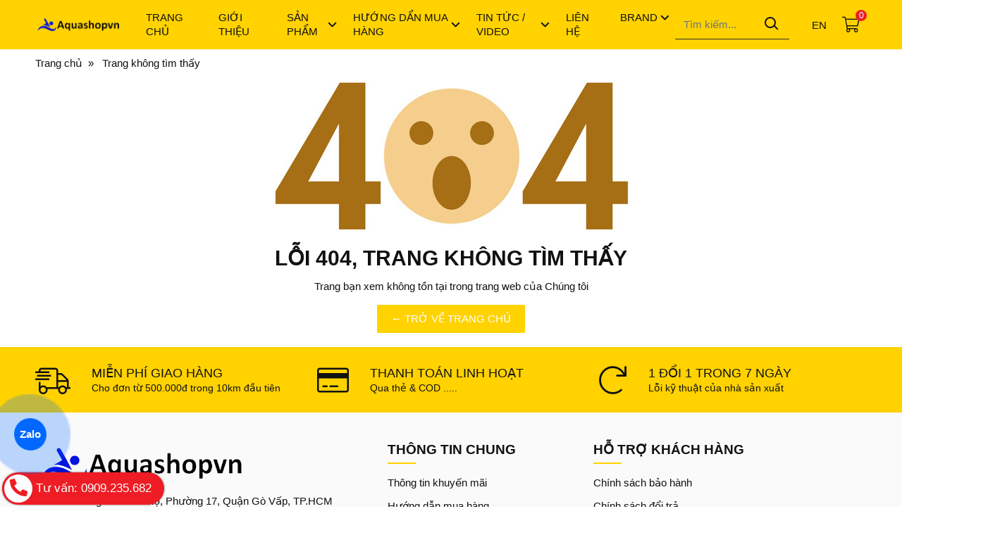

--- FILE ---
content_type: text/html; charset=utf-8
request_url: https://aquashopvn.com/page-not-found.html
body_size: 5242
content:
<!DOCTYPE html PUBLIC "-//W3C//DTD XHTML 1.0 Transitional//EN" "http://www.w3.org/TR/xhtml1/DTD/xhtml1-transitional.dtd"><html lang="vi" xmlns="http://www.w3.org/1999/xhtml"><head lang="vi" xml:lang="vi" xmlns:fb="http://ogp.me/ns/fb#">
    <meta charset="utf-8" />
    <meta http-equiv="content-type" content="text/html; charset=UTF-8" />
    <meta name="content-language" content="vi" />
    <meta http-equiv="X-UA-Compatible" content="IE=edge" />
    <link rel="shortcut icon" href="https://drive.gianhangvn.com/file/favicon-2209216j12977.png" />
    <meta name="robots" content="index, follow" />
    <meta name="robots" content="noodp, noydir" />
    <meta name="googlebot" content="index, follow" />
    <meta name="msnbot" content="index, follow" />
    <meta name="revisit-after" content="1 days" />
    <meta name="copyright" content="Copyright 2025" />
    <meta name="google-site-verification" content="FFhHssthr708Zs9GDPZVjpyuR1K_Zqwqc-t3L3z4C1Y" />
        <title>404 Trang Không Tìm Thấy</title>
        <meta name="description" content="Không tìm thấy trang yêu cầu trong website của Chúng tôi" />
        <meta property="og:type" content="website" />
        <meta property="og:title" content="404 Trang Không Tìm Thấy" />
        <meta property="og:description" content="Không tìm thấy trang yêu cầu trong website của Chúng tôi" />
    <meta property="og:url" content="https://aquashopvn.com/page-not-found.html" />
    <meta property="og:image" content="https://drive.gianhangvn.com/image/page-not-found-banner.jpg" />
    <meta property="og:image:type" content="image/jpg" />
    <meta property="og:image:width" content="1200" />
    <meta property="og:image:height" content="630" />
    <meta property="og:image:alt" content="404 trang không tìm thấy" />
    <link rel="canonical" href="https://aquashopvn.com/page-not-found.html" />
    <meta name="viewport" content="width=device-width, initial-scale=1" />
    <link rel="stylesheet" href="https://cloud.gianhangvn.com/css/library.min.css?v19">
    <link rel="stylesheet" href="https://cloud.gianhangvn.com/css/common.min.css?v19">
    <link rel="stylesheet" href="https://cloud.gianhangvn.com/templates/0009/skin02/css/style.css?v1">

</head>
<body>
    
    <section class="header">
        <div class="header-nav">
        <div class="container">
            <nav class="navbar navbar-expand-lg">
                <a class="navbar-toggler" data-toggle="collapse" data-target="#navbarSupportedContent" aria-controls="navbarSupportedContent" aria-expanded="false" aria-label="Toggle navigation"><i class="icon-bars"></i></a>
                <a class="navbar-brand logo" title="Aquashopvn" href="https://aquashopvn.com"><img alt="Aquashopvn" class="lazyload" data-src="https://drive.gianhangvn.com/image/logo-aquashopvn-1901257j12977.jpg" /></a>
                <div class="collapse navbar-collapse" id="navbarSupportedContent">
                    <ul class="navbar-nav">
                                <li class="nav-item dropdown">
                                        <a class="nav-link" href="/" title="TRANG CHỦ">
                                            <span>TRANG CHỦ</span>
                                        </a>
                                    </li><li class="nav-item dropdown">
                                        <a class="nav-link" href="/gioi-thieu-210190n.html" title="GIỚI THIỆU">
                                            <span>GIỚI THIỆU</span>
                                        </a>
                                    </li><li class="nav-item dropdown">
                                        <a class="nav-link" href="/san-pham.html" title="SẢN PHẨM">
                                            <span>SẢN PHẨM</span>
                                                <i class="caret"></i>
                                        </a>
                                    <ul class="dropdown-menu">
                                        <li class="dropdown-item">
                                                <a class="nav-link" href="/mon-boi-loi-210195s.html" title="MÔN BƠI LỘI">MÔN BƠI LỘI<i class="caret"></i></a>
                                    <ul class="dropdown-menu">
                                        <li class="dropdown-item">
                                                <a class="nav-link" href="/kinh-boi-210295s.html" title="KÍNH BƠI">KÍNH BƠI<i class="caret"></i></a>
                                    <ul class="dropdown-menu">
                                        <li class="dropdown-item">
                                                <a class="nav-link" href="/kinh-boi-thi-dau-351619s.html" title="KÍNH BƠI THI ĐẤU">KÍNH BƠI THI ĐẤU</a>
                                            </li><li class="dropdown-item">
                                                <a class="nav-link" href="/kinh-boi-tap-luyen-351620s.html" title="KÍNH BƠI TẬP LUYỆN">KÍNH BƠI TẬP LUYỆN</a>
                                            </li><li class="dropdown-item">
                                                <a class="nav-link" href="/kinh-boi-tre-em-351621s.html" title="KÍNH BƠI TRẺ EM">KÍNH BƠI TRẺ EM</a>
                                            </li>
                                    </ul>
                                            </li><li class="dropdown-item">
                                                <a class="nav-link" href="/non-boi-mu-boi-210529s.html" title="NÓN BƠI / MỦ BƠI">NÓN BƠI / MỦ BƠI</a>
                                            </li><li class="dropdown-item">
                                                <a class="nav-link" href="/chan-vit-boi-210530s.html" title="CHÂN VỊT BƠI">CHÂN VỊT BƠI<i class="caret"></i></a>
                                    <ul class="dropdown-menu">
                                        <li class="dropdown-item">
                                                <a class="nav-link" href="/chan-vit-tap-luyen-351616s.html" title="CHÂN VỊT TẬP LUYỆN">CHÂN VỊT TẬP LUYỆN</a>
                                            </li><li class="dropdown-item">
                                                <a class="nav-link" href="/chan-vit-monofin-351617s.html" title="CHÂN VỊT MONOFIN">CHÂN VỊT MONOFIN</a>
                                            </li>
                                    </ul>
                                            </li><li class="dropdown-item">
                                                <a class="nav-link" href="/ong-tho-boi-210531s.html" title="ỐNG THỞ BƠI">ỐNG THỞ BƠI</a>
                                            </li><li class="dropdown-item">
                                                <a class="nav-link" href="/quan-ao-boi-351622s.html" title="QUẦN ÁO BƠI">QUẦN ÁO BƠI<i class="caret"></i></a>
                                    <ul class="dropdown-menu">
                                        <li class="dropdown-item">
                                                <a class="nav-link" href="/quan-ao-boi-tre-em-353843s.html" title="QUẦN ÁO BƠI TRẺ EM">QUẦN ÁO BƠI TRẺ EM<i class="caret"></i></a>
                                    <ul class="dropdown-menu">
                                        <li class="dropdown-item">
                                                <a class="nav-link" href="/be-trai-417054s.html" title="BÉ TRAI">BÉ TRAI</a>
                                            </li><li class="dropdown-item">
                                                <a class="nav-link" href="/be-gai-417055s.html" title="BÉ GÁI">BÉ GÁI</a>
                                            </li>
                                    </ul>
                                            </li><li class="dropdown-item">
                                                <a class="nav-link" href="/quan-ao-boi-tap-luyen-417050s.html" title="QUẦN ÁO BƠI TẬP LUYỆN">QUẦN ÁO BƠI TẬP LUYỆN<i class="caret"></i></a>
                                    <ul class="dropdown-menu">
                                        <li class="dropdown-item">
                                                <a class="nav-link" href="/nam-351623s.html" title="NAM">NAM</a>
                                            </li><li class="dropdown-item">
                                                <a class="nav-link" href="/nu-351624s.html" title="NỮ">NỮ</a>
                                            </li>
                                    </ul>
                                            </li><li class="dropdown-item">
                                                <a class="nav-link" href="/quan-ao-boi-thi-dau-417051s.html" title="QUẦN ÁO BƠI THI ĐẤU">QUẦN ÁO BƠI THI ĐẤU<i class="caret"></i></a>
                                    <ul class="dropdown-menu">
                                        <li class="dropdown-item">
                                                <a class="nav-link" href="/nam-417052s.html" title="NAM">NAM</a>
                                            </li><li class="dropdown-item">
                                                <a class="nav-link" href="/nu-417053s.html" title="NỮ">NỮ</a>
                                            </li>
                                    </ul>
                                            </li>
                                    </ul>
                                            </li><li class="dropdown-item">
                                                <a class="nav-link" href="/ban-quat-tay-quat-boi-210535s.html" title="BÀN QUẠT / TAY QUẠT BƠI">BÀN QUẠT / TAY QUẠT BƠI</a>
                                            </li><li class="dropdown-item">
                                                <a class="nav-link" href="/phao-van-boi-210536s.html" title="PHAO / VÁN BƠI">PHAO / VÁN BƠI</a>
                                            </li><li class="dropdown-item">
                                                <a class="nav-link" href="/day-keo-khang-luc-211008s.html" title="DÂY KÉO KHÁNG LỰC">DÂY KÉO KHÁNG LỰC</a>
                                            </li><li class="dropdown-item">
                                                <a class="nav-link" href="/thiet-bi-dien-tu-tap-luyen-211009s.html" title="THIẾT BỊ ĐIỆN TỬ TẬP LUYỆN">THIẾT BỊ ĐIỆN TỬ TẬP LUYỆN</a>
                                            </li><li class="dropdown-item">
                                                <a class="nav-link" href="/phu-kien-boi-211010s.html" title="PHỤ KIỆN BƠI">PHỤ KIỆN BƠI<i class="caret"></i></a>
                                    <ul class="dropdown-menu">
                                        <li class="dropdown-item">
                                                <a class="nav-link" href="/tui-balo-380501s.html" title="TÚI & BALO">TÚI & BALO</a>
                                            </li><li class="dropdown-item">
                                                <a class="nav-link" href="/coi-387266s.html" title="CÒI">CÒI</a>
                                            </li><li class="dropdown-item">
                                                <a class="nav-link" href="/nhet-tai-nut-bit-tai-387267s.html" title="NHÉT TAI / NÚT BỊT TAI">NHÉT TAI / NÚT BỊT TAI</a>
                                            </li><li class="dropdown-item">
                                                <a class="nav-link" href="/kep-mui-387268s.html" title="KẸP MŨI">KẸP MŨI</a>
                                            </li><li class="dropdown-item">
                                                <a class="nav-link" href="/phu-kien-thay-the-392579s.html" title="PHỤ KIỆN THAY THẾ">PHỤ KIỆN THAY THẾ</a>
                                            </li><li class="dropdown-item">
                                                <a class="nav-link" href="/phu-kien-khac-410681s.html" title="PHỤ KIỆN KHÁC">PHỤ KIỆN KHÁC</a>
                                            </li><li class="dropdown-item">
                                                <a class="nav-link" href="/ta-boi-412321s.html" title="TẢ BƠI">TẢ BƠI</a>
                                            </li>
                                    </ul>
                                            </li><li class="dropdown-item">
                                                <a class="nav-link" href="/dung-cu-xoay-hong-484874s.html" title="DỤNG CỤ XOAY HÔNG">DỤNG CỤ XOAY HÔNG</a>
                                            </li><li class="dropdown-item">
                                                <a class="nav-link" href="/cham-soc-da-513501s.html" title="CHĂM SÓC DA">CHĂM SÓC DA</a>
                                            </li>
                                    </ul>
                                            </li><li class="dropdown-item">
                                                <a class="nav-link" href="/mon-bong-nuoc-210538s.html" title="MÔN BÓNG NƯỚC">MÔN BÓNG NƯỚC</a>
                                            </li><li class="dropdown-item">
                                                <a class="nav-link" href="/mon-lan-bien-321033s.html" title="MÔN LẶN BIỂN">MÔN LẶN BIỂN<i class="caret"></i></a>
                                    <ul class="dropdown-menu">
                                        <li class="dropdown-item">
                                                <a class="nav-link" href="/kinh-lan-321035s.html" title="KÍNH LẶN">KÍNH LẶN</a>
                                            </li><li class="dropdown-item">
                                                <a class="nav-link" href="/chan-vit-lan-346848s.html" title="CHÂN VỊT LẶN">CHÂN VỊT LẶN</a>
                                            </li><li class="dropdown-item">
                                                <a class="nav-link" href="/quan-ao-lan-346849s.html" title="QUẦN ÁO LẶN">QUẦN ÁO LẶN</a>
                                            </li><li class="dropdown-item">
                                                <a class="nav-link" href="/ong-tho-346850s.html" title="ỐNG THỞ">ỐNG THỞ</a>
                                            </li><li class="dropdown-item">
                                                <a class="nav-link" href="/phu-kien-346851s.html" title="PHỤ KIỆN">PHỤ KIỆN</a>
                                            </li>
                                    </ul>
                                            </li><li class="dropdown-item">
                                                <a class="nav-link" href="/thiet-bi-ho-boi-397060s.html" title="THIẾT BỊ HỒ BƠI">THIẾT BỊ HỒ BƠI</a>
                                            </li>
                                    </ul>
                                    </li><li class="nav-item dropdown">
                                        <a class="nav-link" href="/huong-dan-mua-hang-210192n.html" title="HƯỚNG DẨN MUA HÀNG">
                                            <span>HƯỚNG DẨN MUA HÀNG</span>
                                                <i class="caret"></i>
                                        </a>
                                    <ul class="dropdown-menu">
                                        <li class="dropdown-item">
                                                <a class="nav-link" href="/chinh-sach-doi-tra-526864n.html" title="CHÍNH SÁCH ĐỔI TRẢ">CHÍNH SÁCH ĐỔI TRẢ</a>
                                            </li>
                                    </ul>
                                    </li><li class="nav-item dropdown">
                                        <a class="nav-link" href="/tin-tuc-video-210193t.html" title="TIN TỨC / VIDEO">
                                            <span>TIN TỨC / VIDEO</span>
                                                <i class="caret"></i>
                                        </a>
                                    <ul class="dropdown-menu">
                                        <li class="dropdown-item">
                                                <a class="nav-link" href="/tin-tuc-424866t.html" title="TIN TỨC">TIN TỨC</a>
                                            </li><li class="dropdown-item">
                                                <a class="nav-link" href="https://www.youtube.com/@aquashopvn9306/playlists" title="VIDEO">VIDEO</a>
                                            </li>
                                    </ul>
                                    </li><li class="nav-item dropdown">
                                        <a class="nav-link" href="/lien-he.html" title="LIÊN HỆ">
                                            <span>LIÊN HỆ</span>
                                        </a>
                                    </li><li class="nav-item dropdown">
                                        <a class="nav-link" href="/brand-428964s.html" title="BRAND">
                                            <span>BRAND</span>
                                                <i class="caret"></i>
                                        </a>
                                    <ul class="dropdown-menu">
                                        <li class="dropdown-item">
                                                <a class="nav-link" href="/finis-424867s.html" title="FINIS">FINIS</a>
                                            </li><li class="dropdown-item">
                                                <a class="nav-link" href="/view-424918s.html" title="VIEW">VIEW</a>
                                            </li><li class="dropdown-item">
                                                <a class="nav-link" href="/madwave-428965s.html" title="MADWAVE">MADWAVE</a>
                                            </li><li class="dropdown-item">
                                                <a class="nav-link" href="/ist-428968s.html" title="IST">IST</a>
                                            </li><li class="dropdown-item">
                                                <a class="nav-link" href="/gull-428969s.html" title="GULL">GULL</a>
                                            </li><li class="dropdown-item">
                                                <a class="nav-link" href="/buddyswim-428972s.html" title="BUDDYSWIM">BUDDYSWIM</a>
                                            </li><li class="dropdown-item">
                                                <a class="nav-link" href="/vorgee-435518s.html" title="STRECHCORDZ">STRECHCORDZ</a>
                                            </li><li class="dropdown-item">
                                                <a class="nav-link" href="/anti-wave-516208s.html" title="ANTI WAVE">ANTI WAVE</a>
                                            </li><li class="dropdown-item">
                                                <a class="nav-link" href="/phoenix-516348s.html" title="PHOENIX">PHOENIX</a>
                                            </li><li class="dropdown-item">
                                                <a class="nav-link" href="/malmsten-524647s.html" title="MALMSTEN">MALMSTEN</a>
                                            </li>
                                    </ul>
                                    </li>
                            </ul>
                    <div class="form-search">
                        <input type="text" class="form-control" placeholder="Tìm kiếm..." data-field="keyword" data-required="1" data-min="2" data-lang="search"/>
                        <a class="btn-search center" href="javascript:void(0)" rel="nofollow"></a>
                    </div>
                </div>
                    <div class="language-option language">
                                                        <a class="language-item en" title="Ngôn ngữ Tiếng Anh" href="/en/">en</a>

                    </div>
                    <a class="cart" href="https://aquashopvn.com/gio-hang.html" title="Giỏ hàng" rel="nofollow" data-lang="shoppingcart"><i class="fal fa-shopping-cart"></i><span class="number" data-field="number">0</span></a>
            </nav>
        </div>
    </div>
    </section>
    <section class="breadcrumbs">
        <div class="container">
                    <ol class="breadcrumb" itemscope itemtype="https://schema.org/BreadcrumbList">
            <li class="breadcrumb-item" itemprop="itemListElement" itemscope itemtype="https://schema.org/ListItem">
                    <a title="Trang chủ" itemprop="item" itemtype="https://schema.org/Thing" href="/"><span itemprop="name"><span data-lang='bc_home'>Trang chủ</span></span></a>
                    <meta itemprop="position" content="1">
                </li><li class="breadcrumb-item" itemprop="itemListElement" itemscope itemtype="https://schema.org/ListItem">
                    <a title="Trang không tìm thấy" itemprop="item" itemtype="https://schema.org/Thing" href="/page-not-found.html"><span itemprop="name"><span data-lang='bc_page_not_found'>Trang không tìm thấy</span></span></a>
                    <meta itemprop="position" content="2">
                </li>
        </ol>

        </div>
    </section>
    <section>
        <section class="box-cart error">
        <div class="container text-center">
            <p><img class="img-fluid lazyload" data-src="https://drive.gianhangvn.com/image/404.jpg"></p>
            <h2 class="error-title" data-lang="pe_title">LỖI 404, TRANG KHÔNG TÌM THẤY</h2>
            <p data-lang="pe_desc">Trang bạn xem không tồn tại trong trang web của Chúng tôi</p>
            <a class="btn btn-default" href="/" title="Trở về trang chủ" data-lang="pe_button">← TRỞ VỀ TRANG CHỦ</a>
        </div>
    </section>
    </section>
    <section>
        <div class="wrap-service">
<div class="container">
<div class="row">
<div class="col-lg-4">
<div class="media service-item align-items-center"><span class="icon"><i class="fal fa-shipping-fast">&nbsp;</i></span>
<div class="media-body">
<p class="service-title">MIỄN PHÍ GIAO HÀNG</p>
<span class="service-desc">Cho đơn từ 500.000đ trong 10km đầu tiên</span></div>
</div>
</div>

<div class="col-lg-4">
<div class="media service-item align-items-center"><span class="icon"><i class="fal fa-credit-card">&nbsp;</i></span>

<div class="media-body">
<p class="service-title">Thanh Toán Linh Hoạt</p>
<span class="service-desc">Qua thẻ &amp; COD .....</span></div>
</div>
</div>

<div class="col-lg-4">
<div class="media service-item align-items-center"><span class="icon"><i class="fal fa-redo">&nbsp;</i></span>

<div class="media-body">
<p class="service-title">1 Đổi 1 Trong 7 Ngày</p>
<span class="service-desc">Lỗi kỹ thuật của nhà sản xuất</span></div>
</div>
</div>
</div>
</div>
</div>

<div class="footer">
<div class="container">
<div class="row">
<div class="col-lg-5">
<div class="footer-block">
<p style="margin-bottom:10px;"><a href="https://aquashopvietnam.com/" target="_blank"><img alt="" src="https://drive.gianhangvn.com/image/aquashopvn-logo-500x108-1901257j12977.jpg" style="width: 300px;" /></a></p>

<div class="footer-contact">
<div class="media">
<div class="media-body">
<p class="footer-contact-text">411/81 Đường Lê Đức Thọ, Phường 17, Quận Gò Vấp, TP.HCM</p>
</div>
</div>

<div class="media">
<div class="media-body">
<p class="footer-contact-title">Hotline</p>

<p class="footer-contact-text">VIE (+84) 909235682 - ENG (+84) 989250406</p>
</div>
</div>

<div class="media">
<div class="media-body">
<p class="footer-contact-title">Email</p>

<p class="footer-contact-text">monicadanh@live.com</p>
</div>
</div>

<div class="media">
<div class="media-body">
<p class="footer-contact-title">Website</p>

<p class="footer-contact-text"><a href="https://aquashopvn.com">www.aquashopvn.com</a> - <a href="https://aquashopvietnam.com">www.aquashopvietnam.com</a></p>
</div>
</div>

<div class="media">
<div class="media-body">
<p class="footer-contact-text">Kết Nối Với Chúng Tôi</p>

<div class="d-flex"><a href="https://shopee.vn/finis_vietnam" style="margin-right:5px;" target="_blank"><img alt="" src="https://drive.gianhangvn.com/image/logo-shopee-500x500-2051730j12977.jpg" style="width: 40px; height: 40px;" /></a> <a href="https://www.lazada.vn/shop/aquashopvn-finis-vietnam" style="margin-right:5px;" target="_blank"><img alt="" src="https://drive.gianhangvn.com/image/lazada-500x500-2051729j12977.jpg" style="width: 40px; height: 40px;" /></a> <a href="https://www.facebook.com/FINISVIETNAM" style="margin-right:5px;" target="_blank"><img alt="" src="https://drive.gianhangvn.com/image/facebook-logo-500x500-2051727j12977.jpg" style="width: 40px; height: 40px;" /></a> <a href="#" style="margin-right:5px;"><img alt="" src="https://drive.gianhangvn.com/image/instagram-logo-500x500-2051728j12977.jpg" style="width: 40px; height: 40px;" /></a> <a href="https://www.youtube.com/channel/UCF5GF7xdLuj42Kefl_ZbVSA" target="_blank"><img alt="" src="https://drive.gianhangvn.com/image/youtube-logo-500x500-2051731j12977.jpg" style="width: 40px; height: 40px;" />&nbsp;</a><a href="https://www.tiktok.com/@aquashopvn"><img alt="" src="https://drive.gianhangvn.com/image/tiktok-500x500-2538465j12977.jpg" style="width: 40px; height: 40px;" /></a></div>
</div>
</div>
</div>
</div>
</div>

<div class="col-lg-7">
<div class="row">
<div class="col-lg-5">
<div class="footer-block">
<p class="footer-block-title">Thông tin chung</p>

<ul class="footer-list">
	<li><a href="#">Thông tin khuyến mãi</a></li>
	<li><a href="#">Hướng dẫn mua hàng</a></li>
	<li><a href="#">Giao hàng &amp; Thanh toán</a></li>
</ul>
</div>
</div>

<div class="col-lg-7">
<div class="footer-block">
<p class="footer-block-title">Hỗ trợ khách hàng</p>

<ul class="footer-list">
	<li><a href="#">Chính sách bảo hành</a></li>
	<li><a href="https://aquashopvn.com/chinh-sach-doi-tra-526864n.html">Chính sách đổi trả</a></li>
	<li><a href="/lien-he.html" title="Liên hệ">Liên hệ</a></li>
</ul>
</div>
</div>
</div>
</div>
</div>
</div>

<div class="copyright">
<p>Copyright &copy; 2022 Aquashopvn. All rights reserved</p>
</div>
</div>
    </section>
    <div class="bg-overlay" data-toggle="collapse" data-target="#navbarSupportedContent"></div>
    <p id="back-top"><a href="javascript:void(0);" title="Scroll To Top"><i class="fa fa-arrow-up"></i></a></p>
    <script src="https://cloud.gianhangvn.com/js/jquery.min.js"></script>
    <script src="https://cloud.gianhangvn.com/js/library.min.js?v19"></script>
    <script src="https://cloud.gianhangvn.com/js/common.min.js?v19"></script>
    <script src="https://cloud.gianhangvn.com/js/cart.min.js?v19"></script>
    <script src="https://cloud.gianhangvn.com/templates/0009/js/home.min.js?v3"></script>
    <script src="https://cloud.gianhangvn.com/templates/0009/lang/vi.js?v3"></script>
    <!--[if lt IE 9]>
        <script src="https://oss.maxcdn.com/html5shiv/3.7.2/html5shiv.min.js"></script>
        <script src="https://oss.maxcdn.com/respond/1.4.2/respond.min.js"></script>
    <![endif]-->
    <script id="pluginjs" src="/plugin.js?v1" async defer></script>
    <script type="text/javascript">
        window.token = 'hzj_utQagac6sDP_qgdiisly80yOvoy7TPiZ2ru-rHO86N0_-UlyvZmxpb73C2aM';
        window.tokenview = '';
        window.language = 'vi';
        window.webUrl = 'https://aquashopvn.com';
        window.pageKey = 'pagenotfound';
        window.fbAsyncInit = function () {
            FB.init({
                appId: '',
                cookie: true,
                xfbml: true,
                version: 'v3.2'
            });
        };
        (function (d, s, id) {
            var js, fjs = d.getElementsByTagName(s)[0];
            if (d.getElementById(id)) { return; }
            js = d.createElement(s); js.id = id;
            js.src = "//connect.facebook.net/vi_VN/sdk.js";
            fjs.parentNode.insertBefore(js, fjs);
        }(document, 'script', 'facebook-jssdk'));
    </script>
    <style type="text/css">
.footer{
    color: #111;
	background-color:#fafafa;
}
.footer-block a,
.footer-contact,
.footer-block .footer-block-title{
    color: #111;
}
.footer-block a:hover,
.footer-block a:focus {
    color: #FFD200;
}
</style>
<script type="text/javascript">
    $(document).ready(function () {
        $('#chkInvoice').closest('.form-group').addClass('none');
    });
</script>
<a href="tel:0909235682" class="phone-ring"><span class="phone-circle"><i class="fa fa-phone-alt animation"></i></span><span class="phone-text">Tư vấn: 0909.235.682</span></a>
<a href="https://zalo.me/0909235682" class="phone-zalo animation">Zalo</a>

</body></html>

--- FILE ---
content_type: text/css
request_url: https://cloud.gianhangvn.com/templates/0009/skin02/css/style.css?v1
body_size: 22719
content:
@import url(https://fonts.googleapis.com/css2?family=Quicksand:wght@300;500;600;700&display=swap);.breadcrumb a,a,body{color:var(--color-text)}.form-control,body{font-size:var(--font-size)}input[type=radio]:after,input[type=radio]:before{bottom:0;top:0;content:"";position:absolute;right:0;left:-1px;margin:auto}input[type=checkbox],input[type=radio]{margin:0;position:relative;cursor:pointer}.modal .modal-body,.modal-book .modal-right{-webkit-box-orient:vertical!important;-webkit-box-direction:normal!important}.banner-main,.box .box-title,.cart-info-user .form-group-button,.empty-cart,.empty-data,.event-link,.modal .modal-title,.modal-book .modal-left,.msg,.spinner .form-control{text-align:center}.breadcrumbs,.news-item .news-item-desc{-o-text-overflow:ellipsis;text-overflow:ellipsis}.phone-text,.social>li{float:left}:root{--font-family:Helvetica,Arial,sans-serif;--font-size:15px;--color-text:#111;--color-text-hover:#288ad6;--color-primary:#FFD200;--color-primary-hover:rgb(212, 173, 0);--color-secondary:#333;--color-secondary-hover:#222;--color-white:#fff;--color-orange:#FF6000;--color-red:#ed1c24;--color-blue:#288ad6;--color-yellow:#fadf48;--color-border:#ddd;--color-border-search:var(--color-text);--color-bgheader:var(--color-primary);--color-bgmenu:var(--color-primary);--color-bgmenu-hover:rgba(43, 40, 58, 0.16);--color-menu:var(--color-text);--color-menu-second:var(--color-text);--color-bgbody:#fff;--color-bgevent:var(--color-primary-hover);--color-bgbox:#008848;--border-radius:0px;--margin-bottom:20px;--max-width-content:800px;--filter-color-primary:invert(33%) sepia(75%) saturate(3222%) hue-rotate(138deg) brightness(84%) contrast(101%);--filter-color-white:invert(100%) sepia(100%) saturate(0%) hue-rotate(282deg) brightness(103%) contrast(103%);--filter-color-black:invert(0%) sepia(3%) saturate(3769%) hue-rotate(11deg) brightness(84%) contrast(87%);--filter-color-orange:invert(42%) sepia(72%) saturate(1522%) hue-rotate(358deg) brightness(100%) contrast(108%);--filter-color-red:invert(11%) sepia(77%) saturate(6961%) hue-rotate(353deg) brightness(112%) contrast(86%);--filter-color-yellow:invert(99%) sepia(31%) saturate(7464%) hue-rotate(348deg) brightness(94%) contrast(99%);--filter-color-grey:invert(33%) sepia(9%) saturate(9%) hue-rotate(350deg) brightness(94%) contrast(92%);--filter-color-greyish:invert(50%) sepia(45%) saturate(0%) hue-rotate(150deg) brightness(98%) contrast(89%)}.empty-data,.money{color:var(--color-red)}body{font-family:var(--font-family);font-weight:400;line-height:1.4;background:var(--color-bgbody)}.modal.bootbox .close,.none{display:none}h1,h2,h3,h4,h5,h6{font-size:100%;line-height:1.4}b,strong{font-weight:500}a:active,a:focus,a:hover{color:var(--color-text-hover);text-decoration:none}.row{margin-left:-10px;margin-right:-10px}.no-gutters{margin-right:0;margin-left:0}.col,.col-1,.col-10,.col-11,.col-12,.col-2,.col-3,.col-4,.col-5,.col-6,.col-7,.col-8,.col-9,.col-lg,.col-lg-1,.col-lg-10,.col-lg-11,.col-lg-12,.col-lg-2,.col-lg-3,.col-lg-4,.col-lg-5,.col-lg-6,.col-lg-7,.col-lg-8,.col-lg-9,.col-md,.col-md-1,.col-md-10,.col-md-11,.col-md-12,.col-md-2,.col-md-3,.col-md-4,.col-md-5,.col-md-6,.col-md-7,.col-md-8,.col-md-9,.col-sm,.col-sm-1,.col-sm-10,.col-sm-11,.col-sm-12,.col-sm-2,.col-sm-3,.col-sm-4,.col-sm-5,.col-sm-6,.col-sm-7,.col-sm-8,.col-sm-9,.col-xl,.col-xl-1,.col-xl-10,.col-xl-11,.col-xl-12,.col-xl-2,.col-xl-3,.col-xl-4,.col-xl-5,.col-xl-6,.col-xl-7,.col-xl-8,.col-xl-9,.container,.navbar{padding-left:10px;padding-right:10px}::-webkit-scrollbar-track{-webkit-box-shadow:inset 0 0 6px rgba(0,0,0,.3);background-color:#f5f5f5}::-webkit-scrollbar-thumb{background-color:rgba(0,0,0,.5)}.stores-list::-webkit-scrollbar{width:6px;height:0;background-color:#f5f5f5}.form-control{height:40px;border-radius:0;-webkit-box-shadow:none!important;box-shadow:none!important}select{-webkit-appearance:none;-moz-appearance:none;appearance:none}select:not([multiple]){background:url(../images/select-arrow.png) right center no-repeat #fff!important;padding-right:23px!important}select option{padding:5px!important}select::-webkit-scrollbar{width:.625rem}select::-webkit-scrollbar-track{-webkit-box-shadow:inset 0 0 6px rgba(193,193,193,.3)}select::-webkit-scrollbar-thumb{background:rgba(193,193,193,.8);-webkit-box-shadow:inset 0 0 6px rgba(193,193,193,.5)}select.form-control:not([size]):not([multiple]){height:auto!important}input[type=checkbox],input[type=radio]{vertical-align:top;width:20px;height:20px;-webkit-appearance:none;-moz-appearance:none;appearance:none;-webkit-box-shadow:none;box-shadow:none;outline:0}input[type=checkbox][disabled],input[type=radio][disabled]{opacity:.5!important}input[type=radio]:before{-webkit-transition:-webkit-transform .4s cubic-bezier(.45, 1.8, .5, .75);transition:transform .4s cubic-bezier(.45, 1.8, .5, .75);-o-transition:transform .4s cubic-bezier(.45, 1.8, .5, .75);transition:transform .4s cubic-bezier(.45, 1.8, .5, .75),-webkit-transform .4s cubic-bezier(.45, 1.8, .5, .75);-webkit-transform:scale(0,0);-ms-transform:scale(0,0);transform:scale(0,0);z-index:1;width:10px;height:10px;background:#58b3f0;border-radius:50%}input[type=radio]:after{width:20px;height:20px;background:#fff;border:1px solid rgba(0,0,0,.15);border-radius:50%}input[type=radio]:checked:before{-webkit-transform:scale(1,1);-ms-transform:scale(1,1);transform:scale(1,1)}input[type=checkbox]{top:0}input[type=checkbox]:before{-webkit-transition:-webkit-transform .4s cubic-bezier(.45, 1.8, .5, .75);transition:transform .4s cubic-bezier(.45, 1.8, .5, .75);-o-transition:transform .4s cubic-bezier(.45, 1.8, .5, .75);transition:transform .4s cubic-bezier(.45, 1.8, .5, .75),-webkit-transform .4s cubic-bezier(.45, 1.8, .5, .75);-webkit-transform:rotate(-45deg) scale(0,0);-ms-transform:rotate(-45deg) scale(0,0);transform:rotate(-45deg) scale(0,0);content:"";position:absolute;left:-1px;right:0;top:.4em;margin:auto;z-index:1;width:12px;height:6px;border:3px solid #58b3f0;border-top-style:none;border-right-style:none}.btn-default:before,input[type=checkbox]:after{position:absolute;content:"";top:0;right:0;bottom:0}input[type=checkbox]:after{left:-1px;margin:auto;width:20px;height:20px;background:#fff;border:1px solid rgba(0,0,0,.2);cursor:pointer;border-radius:2px}input[type=checkbox]:checked:before{-webkit-transform:rotate(-45deg) scale(1,1);-ms-transform:rotate(-45deg) scale(1,1);transform:rotate(-45deg) scale(1,1)}.form-check-label{padding-left:0;cursor:pointer}.form-check-label>input[type=checkbox],.form-check-label>input[type=radio]{margin-right:.325rem}.form-check-inline .form-check-label:not(:last-child){margin-right:1rem}.empty-data{font-size:110%;margin-bottom:0!important}.btn{line-height:20px;padding:10px 20px;border-radius:2px}.btn.focus,.btn:focus,.owl-product .product-item:hover{-webkit-box-shadow:none;box-shadow:none}.btn-default{position:relative;color:#fff!important;background:var(--color-primary);border:none;font-size:100%;-webkit-transition:.25s ease-in;-o-transition:.25s ease-in;transition:.25s ease-in;z-index:1}.btn-default:focus,.btn-default:hover{color:#fff;background-color:transparent;cursor:pointer;text-decoration:none!important}.btn-default:before{z-index:-1;left:0;background-color:var(--color-primary-hover);border-radius:2px;-webkit-transform:scaleX(0);-ms-transform:scaleX(0);transform:scaleX(0);-webkit-transition:.25s ease-in-out;-o-transition:.25s ease-in-out;transition:.25s ease-in-out}.img-block::after,.img-block:before{top:15px;left:15px;bottom:15px;z-index:9;position:absolute;content:"";right:15px}.btn-default:focus:before,.btn-default:hover:before{-webkit-transform:scaleX(1);-ms-transform:scaleX(1);transform:scaleX(1);-webkit-transition:.25s ease-in-out;-o-transition:.25s ease-in-out;transition:.25s ease-in-out}.box .box-header .nav-filter>li>span .fa,.btn-default>.fa{margin-right:5px}.btn-viewmore{position:relative;color:var(--color-primary)!important;background-color:transparent;border:1px solid var(--color-primary);width:220px}.btn-viewmore:focus,.btn-viewmore:hover{color:var(--color-white)!important}.btn-buynow,.btn-viewmore:before,.container-radio input:checked~.checkmark{background-color:var(--color-primary)}.btn-addcart,.btn-buynow{color:#fff;white-space:nowrap;text-transform:uppercase;padding:5px;border-radius:var(--border-radius)}.btn-addcart,.product-item .product-item-icon.new{background-color:var(--color-blue)}.btn-addcart:focus,.btn-addcart:hover,.btn-buynow:focus,.btn-buynow:hover{color:#f1f1f1}.btn-bigaddcart,.btn-bigbuynow{display:block;color:#fff;font-size:100%;line-height:24px;text-transform:uppercase;padding:10px}.btn-bigbuynow,.owl-theme .owl-dots .owl-dot.active span,.owl-theme .owl-dots .owl-dot:hover span{background:var(--color-primary)}.btn-bigaddcart{background:var(--color-white);color:var(--color-primary);border:1px solid var(--color-primary)}.btn-bigaddcart .fa{width:20px;height:20px;-webkit-filter:var(--filter-color-grey);filter:var(--filter-color-grey);margin-right:5px}.dot,.dot .ping{width:10px;height:10px}.btn-bigbuynow:focus,.btn-bigbuynow:hover{color:#fff;opacity:.9}.btn-bigaddcart:focus,.btn-bigaddcart:hover{color:#fff;opacity:.9;background:var(--color-primary)}.btn-bigaddcart:focus .fa,.btn-bigaddcart:hover .fa,.featured-news .news-item-time .fa{-webkit-filter:var(--filter-color-white);filter:var(--filter-color-white)}.btn-delete{color:#888;font-size:14px}.btn-delete span{position:relative;display:inline-block;width:12px;height:12px;background:#888;border-radius:50%;margin-right:3px}.btn-delete span::after,.btn-delete span::before{position:absolute;top:2px;left:5px;content:"";width:2px;height:8px;background:#fff}.btn-delete span::before{-webkit-transform:rotate(45deg);-moz-transform:rotate(45deg);-ms-transform:rotate(45deg);-o-transform:rotate(45deg)}.btn-delete span::after{-webkit-transform:rotate(-45deg);-moz-transform:rotate(-45deg);-ms-transform:rotate(-45deg);-o-transform:rotate(-45deg)}.dot{display:inline-block;background-color:#ebfa48;border-radius:100%}.dot .ping{display:block;border:1px solid #ebfa48;opacity:1;background-color:rgba(238,46,36,.2);border-radius:100%;-webkit-animation:1.25s linear infinite sonar-anim;animation:1.25s linear infinite sonar-anim}@keyframes ring-anim{0%,100%,50%{-webkit-transform:rotate(90deg) scale(1) skew(1deg);transform:rotate(90deg) scale(1) skew(1deg)}10%,30%{-webkit-transform:rotate(25deg) scale(1) skew(1deg);transform:rotate(25deg) scale(1) skew(1deg)}20%,40%{-webkit-transform:rotate(0) scale(1) skew(1deg);transform:rotate(0) scale(1) skew(1deg)}}.img-block{position:relative;display:block!important;overflow:hidden}.img-block:before{border-top:1px solid rgba(255,255,255,.8);border-bottom:1px solid rgba(255,255,255,.8);-webkit-transform:scale(0,1);-ms-transform:scale(0,1);transform:scale(0,1)}.img-block::after{border-left:1px solid rgba(255,255,255,.8);border-right:1px solid rgba(255,255,255,.8);-webkit-transform:scale(1,0);-ms-transform:scale(1,0);transform:scale(1,0)}.img-block:hover:after,.img-block:hover:before{-webkit-transform:scale(1);-ms-transform:scale(1);transform:scale(1);-webkit-transition:.3s ease-out .1s;-o-transition:.3s ease-out .1s;transition:.3s ease-out .1s}.img-block img{width:100%;height:auto!important;-webkit-transition:.3s ease-out .1s;-o-transition:.3s ease-out .1s;transition:.3s ease-out .1s}.img-block:hover img{-webkit-transform:scale(1.05);-ms-transform:scale(1.05);transform:scale(1.05)}.modal .close{position:absolute;right:0;top:22px;width:44px;height:44px;color:#f1f1f1;font-size:40px;font-weight:100;-webkit-transition:.25s;-o-transition:.25s;transition:.25s;margin:-22px 0 0;padding:0;opacity:1;z-index:100}.modal .close:focus,.modal .close:hover{opacity:.8;cursor:pointer;-webkit-transform:rotate(90deg);-ms-transform:rotate(90deg);transform:rotate(90deg)}.modal .close:after,.modal .close:before{position:absolute;content:"";top:50%;left:10px;height:2px;width:24px;background:#f36438;-webkit-transition:.5s;-o-transition:.5s;transition:.5s}.modal .close:before,.thumbnail-slide .close-popupslider::after{-webkit-transform:rotate(-45deg);-ms-transform:rotate(-45deg);transform:rotate(-45deg)}.modal .close:after,.thumbnail-slide .close-popupslider::before{-webkit-transform:rotate(45deg);-ms-transform:rotate(45deg);transform:rotate(45deg)}.modal .modal-title{position:relative;color:#e53935;font-size:24px;font-weight:600;text-transform:uppercase;padding-bottom:10px;margin-bottom:20px}.modal .modal-title:after{content:"";width:100px;height:3px;background:-webkit-gradient(linear,left top,right top,from(#f36438),to(#f36438));background:-webkit-linear-gradient(left,#f36438,#f36438);background:-o-linear-gradient(left,#f36438,#f36438);background:linear-gradient(to right,#f36438,#f36438);margin:0 auto;position:absolute;bottom:0;left:0;right:0}.modal .modal-body{padding:0;display:-ms-flexbox;display:-webkit-box;display:flex;-ms-flex-wrap:wrap;flex-wrap:wrap;-ms-flex-direction:column!important;flex-direction:column!important}.modal .modal-content,.news-item-vertical{border:none;border-radius:0}.modal-book .modal-left{background-color:var(--color-primary)}.modal-book .modal-right{position:relative;width:100%;padding:20px;display:-ms-flexbox;display:-webkit-box;display:flex;-ms-flex-direction:column!important;flex-direction:column!important}.modal-book .modal-logo{margin-bottom:30px}.msg>p,.rating{margin-bottom:0}.article .article-comments .fb-comments,.box-ads .img-block img,.modal-book .modal-logo img{width:100%}.msg .fa,.product-info .product-price .product-label,.spinner{width:100px}.modal-book .modal-hotline{text-align:center;padding:10px}.modal-book .modal-hotline>a{display:block;color:#fdfb56;font-size:30px;font-weight:700}.featured-news .news-item-time,.modal-book .modal-hotline>p{color:#fff;margin-bottom:0}.rating .rating-box i,.rating .rating-box span i,.starrr a{color:var(--color-orange)}.msg{padding:1rem}.msg .fa{height:100px;-webkit-filter:var(--filter-color-orange);filter:var(--filter-color-orange)}.msg>p{font-size:150%;font-weight:600;margin-top:.5rem}.rating{display:-ms-flexbox!important;display:-webkit-box!important;display:flex!important;-ms-flex-align:center!important;-webkit-box-align:center!important;align-items:center!important}.rating .rating-box{position:relative;display:inline-block;white-space:nowrap;line-height:1}.rating .rating-box i{font-size:16px;margin:0 1px}.article .article-meta .author>a,.language-option .language-item.active,.language-option .language-item:focus,.language-option .language-item:hover,.rating .rating-value,.rating .rating-value>a{color:var(--color-blue)}.rating .rating-box span{display:inline-block;position:absolute;top:0;left:0;bottom:0;z-index:1;overflow:hidden;white-space:nowrap;line-height:1;background-color:#fff}.rating .rating-value{display:inline-block;white-space:nowrap;line-height:1;margin-left:6px}#back-top i,.article .article-banner .article-header .author>a,.event-link,.event-link:focus,.event-link:hover,.product-item .product-item-btn .btn-buynow:hover i{color:var(--color-white)}.rating .rating-value>a:focus,.rating .rating-value>a:hover{color:var(--color-blue);opacity:.8}.starrr{display:inline-block}.starrr a{font-size:24px;margin:0 2px}.spinner .form-control{border-radius:0!important;border-left-width:0;border-right-width:0;border-top:1px solid var(--color-border);border-bottom:1px solid var(--color-border);padding:5px 10px;height:30px}.spinner button{width:30px;height:30px;font-size:120%;border-color:var(--color-border);background-color:transparent;padding:5px 10px;display:-webkit-box;display:-ms-flexbox;display:flex;-webkit-box-pack:center;-ms-flex-pack:center;justify-content:center;-webkit-box-align:center;-ms-flex-align:center;align-items:center}.spinner button:active,.spinner button:focus,.spinner button:hover{cursor:pointer;color:#111;border-color:var(--color-border);background-color:var(--color-border)}.box .box-header .nav-tabs>.nav-link.active,.box .box-header .nav-tabs>.nav-link:active,.box .box-header .nav-tabs>.nav-link:focus,.box .box-header .nav-tabs>.nav-link:hover,.form-search{border-bottom:1px solid #333}.spinner button:first-child{border-top-right-radius:0;border-bottom-right-radius:0}.spinner button:last-child{border-top-left-radius:0;border-bottom-left-radius:0}.banner-main>a,.container-radio input:checked~.checkmark:after,.featured-news>a,.max-height-content+.show-more:before,.navbar-nav .dropdown-menu .col-dropdown-item>a,.owl-gallery-images .item a,.product-detail-content.max-height+.show-more:before,.product-item .product-item-img>a,.product-option-list .product-option-item.active::after,.product-option-list .product-option-item.active::before,.product-option-list .product-option-item:hover:not(.disable)::after,.product-option-list .product-option-item:hover:not(.disable)::before,.thumbnail-slide.hasArrow .next,.thumbnail-slide.hasArrow .prev{display:block}.event{background-color:var(--color-secondary);background:-webkit-gradient(linear,left top,left bottom,from(var(--color-secondary)),to(var(--color-secondary-hover)));background:-webkit-linear-gradient(var(--color-secondary),var(--color-secondary-hover));background:-o-linear-gradient(var(--color-secondary),var(--color-secondary-hover));background:linear-gradient(var(--color-secondary),var(--color-secondary-hover));padding:6px 0}.captcha a,.maps{background-repeat:no-repeat;background-position:center}.event-link{display:block}.ads-list,.box{display:-ms-flexbox;display:-webkit-box}.event-link .dot,.product .social-share>span,.product-info .product-number>span,.social-share>span{margin-right:6px}.event-link strong{font-weight:700;font-size:110%;margin-right:5px}.event-link .btn-event{display:inline-block;padding:2px 6px;margin-left:10px;background-color:var(--color-yellow);color:#333}.ads-list{display:flex;-ms-flex-wrap:wrap;flex-wrap:wrap;line-height:0}.ads-item{line-height:0;-webkit-box-flex:1;-ms-flex:1;flex:1}.ads-item-title{display:inline-block;width:100%;padding:8px 0;line-height:1.4!important;font-weight:700}.logo{margin-right:20px;padding:5px 0}.logo img{max-height:40px;max-width:100%}.form-search{position:relative;background-color:transparent;width:200px;margin-left:auto;margin-right:20px}.form-search .form-control{border:none;line-height:20px;background-color:var(--color-white);padding:8px 56px 8px 12px;background-color:transparent}.form-search .form-control:focus,.form-search .form-control:hover{outline:0}.form-search .btn-search{position:absolute;right:0;top:0;width:50px;height:100%;border:none;color:#fff}.form-search .btn-search:focus,.form-search .btn-search:hover{border:none;outline:0;opacity:.9}.form-search .btn-search::after,.form-search .btn-search::before{content:"";position:absolute;display:block;-webkit-transition:.1s;-o-transition:.1s;transition:.1s}.form-search .btn-search::before{border:2px solid var(--color-border-search);border-radius:50%;width:16px;height:16px;left:15px;top:9px}.form-search .btn-search::after{width:8px;height:2px;background:var(--color-border-search);top:23px;left:27px;-webkit-transform:rotate(45deg);-ms-transform:rotate(45deg);transform:rotate(45deg)}.box{position:relative;display:flex;-ms-flex-direction:column;-webkit-box-orient:vertical;-webkit-box-direction:normal;flex-direction:column;margin-bottom:var(--margin-bottom)}.box .box-header,.stores,.stores .stores-left{display:-ms-flexbox;display:-webkit-box}.box .box-header{display:flex;-webkit-box-pack:center;-ms-flex-pack:center;justify-content:center;border-bottom:1px solid var(--color-border)}.box .box-title{display:inline-block;position:relative;font-weight:600;font-size:30px;white-space:nowrap;margin-bottom:10px;text-transform:uppercase}.box .box-body{-ms-flex:1 1 auto;-webkit-box-flex:1;flex:1 1 auto}.box-border{background-color:#fff;border-radius:var(--border-radius);overflow:hidden}.box-list .box-header{margin-bottom:var(--margin-bottom);padding-bottom:6px}.box-list .box-title{text-transform:uppercase;font-size:120%;font-weight:700;padding:0}.box .box-header ul,.product-info .btn-bigaddcart,.product-info .btn-bigbuynow{margin-top:8px}.box-list .box-header .nav-filter,.pagination{margin:0}.box-list .box-header .nav-filter>li>a{border:1px solid var(--color-border);border-radius:4px;padding:4px 10px;border:1px solid var(--color-border)}.box-list .box-header .nav-filter>li.filter-title{line-height:20px;padding:5px 0}.box-border .box-body,.box-content{padding:16px}.box .box-header .nav-tabs{-ms-flex-wrap:nowrap;flex-wrap:nowrap;-webkit-box-pack:center;-ms-flex-pack:center;justify-content:center;white-space:nowrap;overflow-x:auto;margin-bottom:10px;border:none}.box .box-header .nav-tabs>.nav-link{position:relative;display:block;color:#555;border:1px solid #fff;line-height:20px;padding:5px;margin:0 10px;font-size:120%}.box-list .box-header .nav-filter>li>a.active,.box-list .box-header .nav-filter>li>a:active,.box-list .box-header .nav-filter>li>a:focus,.box-list .box-header .nav-filter>li>a:hover{color:var(--color-white);background-color:var(--color-text-hover);border:1px solid var(--color-text-hover);text-decoration:none}.max-width-content,.wrap-product-detail .article{max-width:var(--max-width-content);margin:auto}.max-height-content,.product-detail-content.max-height{max-height:500px;overflow:hidden}.show-more{margin-top:var(--margin-bottom)}.show-more .btn{font-size:120%;min-width:250px}.question-list .card{border:none;background-color:transparent}.question-list .card-header{padding:0;border-bottom:none;background-color:transparent}.question-list .question-text{position:relative;width:100%;border-radius:0;font-size:100%!important;text-align:left;white-space:normal!important;padding:10px 20px 10px 0}.question-list .question-text:not(.collapsed){color:#e53935}.question-list .question-text::after,.question-list .question-text::before{content:"";position:absolute;top:16px;width:2px;height:8px;background-color:#555}.question-list .question-text::before{right:5px;-webkit-transform:rotate(-45deg);-ms-transform:rotate(-45deg);transform:rotate(-45deg)}.question-list .question-text::after{right:10px;-webkit-transform:rotate(45deg);-ms-transform:rotate(45deg);transform:rotate(45deg)}.question-list .question-text.collapsed::before{right:5px;-webkit-transform:rotate(-135deg);-ms-transform:rotate(-135deg);transform:rotate(-135deg)}.question-list .question-text.collapsed::after{right:10px;-webkit-transform:rotate(135deg);-ms-transform:rotate(135deg);transform:rotate(135deg)}.question-list .card-body{position:relative;padding:10px;background-color:#fff;border:1px solid var(--color-border);border-radius:4px}.question-list .card-body::before{content:"";position:absolute;top:-6px;left:100px;width:10px;height:10px;background-color:#fff;border-left:1px solid var(--color-border);border-top:1px solid var(--color-border);-webkit-transform:rotate(45deg);-ms-transform:rotate(45deg);transform:rotate(45deg)}.maps{position:relative;background-image:url(../images/bg-maps.jpg);background-size:cover;z-index:1;padding:70px 0}.maps::before{content:"";position:absolute;top:0;left:0;width:100%;height:100%;background:rgba(255,255,255,.8)}.maps .maps-info{text-align:center;z-index:99999}.maps .maps-info .maps-info-text{margin-bottom:0;z-index:99999}.maps .maps-info .maps-info-text.large{font-size:200%;font-weight:700;padding:15px 0}.maps .maps-info .btn-default{width:360px;color:#e53935!important;font-weight:700;text-transform:uppercase;background-color:transparent;border:2px solid #e53935;margin:30px auto;padding:10px;z-index:99999}.maps .maps-info .btn-default:before{background-color:transparent}.maps .maps-info .btn-default:focus,.maps .maps-info .btn-default:hover{color:var(--color-blue)!important;border-color:var(--color-blue)}.article .article-review,.article .article-social,.review-result,.user-review .btn-user-review,.user-review .media{border-top:1px solid var(--color-border)}.article .article-resource,.article .article-social,.review-result{border-bottom:1px solid var(--color-border)}.maps .maps-info .maps-info-hotline{position:relative;padding-top:30px}.maps .maps-info .maps-info-hotline::before{content:"";width:360px;height:3px;background:#e53935;position:absolute;left:50%;-webkit-transform:translateX(-50%);-ms-transform:translateX(-50%);transform:translateX(-50%);top:0}.maps .maps-info .maps-info-hotline>a{font-size:36px;font-weight:700;background:url(../images/icon-call.png) center left no-repeat;padding-left:30px}.review-result{padding:16px 0;margin:16px -16px 0}.review-result .review-result-title{font-size:120%;margin-left:6px}.review-result .review-result-scores{color:var(--color-red);font-size:150%;font-weight:700;margin-left:6px}.review-result .rating .fa{width:20px;height:20px}.review-result .review-result-number{color:#777;margin-left:6px}.user-review .media{padding:1rem 0}.user-review .media:first-child{border-top:none}.user-review .user-avatar{text-align:center;width:130px;margin-right:16px}.user-review .user-avatar .user-review-name{font-weight:600;margin-bottom:0}.user-review .user-avatar .user-review-time{color:#777;font-size:80%;margin-bottom:0}.user-review .rating{display:inline-block!important;line-height:1}.user-review .user-review-title{font-weight:700;margin-left:6px}.user-review .user-review-content{margin-top:6px;margin-bottom:0}.article,.article .article-body,.article .article-body-title,.news-item-right,.product-summary{margin-bottom:var(--margin-bottom)}.user-review .btn-user-review{padding-top:16px;text-align:center}.article{position:relative}.article .article-banner{position:relative;display:block;overflow:hidden;height:450px;background:center center/cover no-repeat;margin-top:-20px}.article .article-banner:before{content:"";position:absolute;left:0;right:0;bottom:0;height:225px;background:rgba(0,0,0,.8);background:-webkit-gradient(linear,0 0,0 100%,from(rgba(0,0,0,.8)),to rgba(0,0,0,.6),to(rgba(255,255,255,0)));background:-webkit-linear-gradient(top,rgba(255,255,255,0),rgba(0,0,0,.6),rgba(0,0,0,.8));background:-o-linear-gradient(top,rgba(255,255,255,0),rgba(0,0,0,.6),rgba(0,0,0,.8))}.article .article-banner .article-header{position:absolute;left:0;right:0;bottom:0;background-color:transparent!important}.article .article-banner .article-header .article-title,.featured-news .news-item-title a,.footer-block a,.modal-book .desc,.stores .stores-title{color:#fff}.article .article-banner .article-header .author,.article .article-banner .article-header .updated-time{color:var(--color-border)}.article .article-header,.article .article-wrap{background-color:#fff;padding:10px}.article .article-header{padding:40px 10px 10px}.article .article-title{font-size:200%;font-weight:700;line-height:1.2}.article .article-meta{padding-bottom:0;white-space:nowrap;overflow-x:auto}.article .article-meta .fa{width:12px;height:12px;-webkit-filter:var(--filter-color-greyish);filter:var(--filter-color-greyish)}.article .article-meta .author{color:#555;font-size:14px;margin-right:30px}.article .article-meta .updated-time{color:#555;font-size:14px}.article .article-body-title{position:relative;font-size:150%;line-height:1.2;padding-bottom:8px}.article .article-body-title::before{content:"";width:80px;height:3px;background:var(--color-primary);position:absolute;left:0;bottom:0}.article .article-review{font-size:110%;margin-bottom:10px;padding-top:10px}.article .article-review .article-review-title{margin-right:10px}.article .article-review .article-review-result{margin-left:10px}.article .article-tags{padding-top:10px}.article .article-social{padding:10px 0}.article .article-resource .resource-title{position:relative;display:inline-block;width:100%;font-size:120%;color:var(--color-primary);line-height:26px;padding:12px 0 12px 20px}.article .article-resource .resource-title:before{display:block;content:"";width:12px;height:12px;position:absolute;top:15px;left:0;border-style:solid;border-width:2px 2px 0 0;border-color:#36ce72;-webkit-transform:rotate(135deg);-ms-transform:rotate(135deg);transform:rotate(135deg);-webkit-transition:.5s;-o-transition:.5s;transition:.5s;cursor:pointer}.article .article-resource .resource-title.collapsed:before{top:18px;-webkit-transform:rotate(45deg);-ms-transform:rotate(45deg);transform:rotate(45deg)}.article .article-resource ul{margin:0;padding:0 0 0 20px}.article .article-resource ul li{position:relative;list-style:none;vertical-align:middle;padding-left:16px;margin-bottom:10px;line-height:20px;font-size:90%}.article .article-resource ul li:before{content:"";background:#999;position:absolute;left:0;top:5px;display:inline-block;width:8px;height:8px;border-radius:50%}.article .article-resource ul li>a,.bank-list .bank-list-title,.box-cart-header .box-cart-title{font-weight:700}.article .article-resource ul li span{font-style:italic;margin-left:5px}.article .article-header,.article .article-wrap{width:var(--max-width-content);margin:0 auto}.article .article-wrap{padding-left:80px;padding-right:80px}.article .article-wrap img{max-width:800px;margin:0 -80px}.ads-item,.bank .bank-img img,.box-cart,.brand-logo img,.navbar-nav .dropdown-menu .col-dropdown-item img,.news-item-img>a img,.product-item-buy .product-item-img>img{max-width:100%}.list-tags>span{display:-webkit-inline-box;display:-ms-inline-flexbox;display:inline-flex;-webkit-box-align:center;-ms-flex-align:center;align-items:center;margin-right:5px}.list-tags>span>.fa{margin-right:3px}.list-tags a{position:relative;display:inline-block;border-radius:20px;border:1px solid var(--color-border);padding:3px 10px;margin:0 3px 5px 0;white-space:nowrap}.author-detail{margin-top:20px}.author-detail .author-avatar{display:inline-block;width:200px;border-radius:50%;border:2px solid var(--color-border)}.author-detail .author-avatar img{width:100%;border-radius:50%;border:6px solid #fff}.author-detail .author-name{font-size:150%;font-weight:700;color:var(--color-blue);padding-top:16px;margin-bottom:5px}.author-detail .author-specialize{font-size:120%;font-weight:700;margin-bottom:5px}.author-detail .author-socials{border-bottom:1px solid var(--color-border);margin-bottom:20px;padding:6px 0}.error{padding:2rem 0;background-color:#fff}.error .error-title{font-size:200%;font-weight:600}.stores{position:relative;display:flex}.stores .stores-left{position:relative;display:flex;width:600px;-webkit-box-shadow:0 0 10px rgba(0,0,0,.2);box-shadow:0 0 10px rgba(0,0,0,.2);background:#fff}.stores .stores-header,.wrap-service{background-color:var(--color-primary)}.stores .stores-maps{-ms-flex:1;-webkit-box-flex:1;flex:1;height:700px}.stores .stores-header{width:100%;padding:16px;height:100px}.stores .form-control{color:rgba(255,255,255,.87);background-color:transparent!important;border-color:#97bcf9;border-left:none;border-right:none;border-top:none;padding-left:0}.stores .form-control option{color:#111}.stores .stores-list{position:absolute;top:100px;bottom:0;left:0;right:0;overflow-y:auto}.store-item{padding:12px 16px;border-bottom:1px solid var(--color-border)}.store-item:last-child{border-bottom:none}.store-item .store-item-title{color:#e53935;font-weight:700}.store-item p{font-size:14px;margin-bottom:4px}.store-item .fa{width:12px;height:12px;-webkit-filter:var(--filter-color-grey);filter:var(--filter-color-grey)}.store-item .link-guide{color:var(--color-primary);font-weight:500;margin-right:30px}.store-item .link-maps{color:#e53935;font-weight:500}.contact-maps{line-height:0}.container-radio{display:block;position:relative;padding-left:35px;margin-bottom:12px;cursor:pointer;-webkit-user-select:none;-moz-user-select:none;-ms-user-select:none;user-select:none}.container-radio input{position:absolute;opacity:0;cursor:pointer}.container-radio .checkmark{position:absolute;top:0;left:0;height:25px;width:25px;background-color:#eee;border-radius:var(--border-radius)}.container-radio:hover input~.checkmark{background-color:#ccc}.container-radio .checkmark:after{content:"";position:absolute;display:none;top:7px;left:5px;width:15px;height:8px;-webkit-transform:rotate(-45deg);-ms-transform:rotate(-45deg);transform:rotate(-45deg);border-bottom:2px solid #fff;border-left:2px solid #fff}.wrap-service{padding:25px 0}.service-item .icon{border-radius:50%;font-size:25px;display:-webkit-box;display:-ms-flexbox;display:flex;-webkit-box-align:center;-ms-flex-align:center;align-items:center;-webkit-box-pack:center;-ms-flex-pack:center;justify-content:center}.service-item .icon i{font-size:40px;margin-right:10px;color:var(--color-text)}.service-item .media-body{color:var(--color-text);padding-left:10px}.service-item .service-title{text-transform:uppercase;margin-bottom:0;font-size:120%}.service-item .service-desc{font-size:90%;margin-bottom:0}.wrap{padding:20px 0}.box-ads{margin-bottom:var(--margin-bottom);text-align:center}.box-ads .img-block{width:100%;border-radius:var(--border-radius);overflow:hidden}.box-ads .ads-item{-webkit-box-flex:50%;-ms-flex:50%;flex:50%;display:block;margin:auto}.ads-list{margin:-10px}.ads-item{position:relative;padding:10px;-webkit-box-flex:0;-ms-flex:0 0 100%;flex:0 0 100%}.page-heading{text-transform:uppercase;font-weight:700;font-size:150%;margin:15px 0}@media (max-width:991px){:root{--margin-bottom:10px}.box-ads .img-block,.form-search{border-radius:var(--border-radius);overflow:hidden;width:100%}.box-ads{margin-bottom:var(--margin-bottom);text-align:center}.box-ads .img-block img{width:100%}.box-ads .ads-item{-webkit-box-flex:100%;-ms-flex:100%;flex:100%;display:block;margin:auto}.ads-list{margin:-5px}.article .article-review .starrr,.form-search{margin-right:0}.ads-item{position:relative;padding:5px;-webkit-box-flex:0;-ms-flex:0 0 100%;flex:0 0 100%;max-width:100%}body{-webkit-transition:-webkit-transform .3s ease-in-out;transition:transform .3s ease-in-out;-o-transition:transform .3s ease-in-out;transition:transform .3s ease-in-out,-webkit-transform .3s ease-in-out}.article .article-review{-webkit-box-pack:center;-ms-flex-pack:center;justify-content:center}.article-review-title,.box-list .box-header .nav-filter>li.filter-title{display:none}.article .article-banner{height:400px;margin-top:-10px}.article .article-header,.article .article-wrap{max-width:100%;padding:10px}.article .article-wrap img{max-width:100%;margin:0 -80px}.form-search{display:-webkit-box;display:-ms-flexbox;display:flex;-webkit-box-align:center;-ms-flex-align:center;align-items:center;background-color:var(--color-white);margin-top:10px;height:40px;-ms-flex-negative:0;flex-shrink:0;border-bottom:0}.box .box-header{-ms-flex-direction:column;-webkit-box-orient:vertical;-webkit-box-direction:normal;flex-direction:column}.box .box-header .box-title{margin-bottom:0;font-size:20px}.box .box-header .nav-tabs{padding:0;width:100%;-webkit-box-pack:start;-ms-flex-pack:start;justify-content:flex-start;overflow-x:auto}.box-list .box-header .nav-filter{width:100%;padding-top:0;margin-left:-5px!important;margin-right:-5px!important}.box-list .box-header .nav-filter>li{overflow:hidden;padding:0 5px;width:25%}.box-list .box-header .nav-filter>li>a{font-size:80%;text-align:center;padding:6px 10px;margin:0}.stores{-ms-flex-direction:column!important;-webkit-box-orient:vertical!important;-webkit-box-direction:normal!important;flex-direction:column!important}.stores .stores-left{width:100%;height:400px}.stores .stores-maps{-ms-flex:auto;-webkit-box-flex:1;flex:auto;height:500px}.form-search .form-control{padding:8px 8px 8px 50px}.form-search .btn-search{background-color:transparent;left:0;color:var(--color-white)}.form-search .btn-search::before{border-color:#333}.form-search .btn-search::after{background-color:#333}.banner-main .container{padding:0}.service-item,.wrap-service{padding:10px 0}.service-item .icon i{font-size:30px}}.captcha,.captcha .captcha-img{display:-ms-flexbox!important;display:-webkit-box!important}.captcha,.modal-book .modal-body{-webkit-box-orient:horizontal!important;-webkit-box-direction:normal!important}@media (max-width:375px){.article .article-banner{height:300px}.article .article-body-title{font-size:125%}.article .article-review{font-size:100%}.article .article-review .article-review-result{display:none}}.captcha{display:flex!important;-ms-flex-direction:row!important;flex-direction:row!important;width:300px}.captcha input{color:#0094da;font-weight:500;height:39px}.captcha .captcha-img{display:flex!important;-webkit-box-pack:center!important;-ms-flex-pack:center!important;justify-content:center!important;-webkit-box-align:center!important;-ms-flex-align:center!important;align-items:center!important;min-width:110px;height:39px;background-color:#fff;margin:0 5px}.captcha .captcha-img img{max-width:100%;border:none!important}.captcha a{min-width:44px;width:44px;border:0;outline:0!important;cursor:pointer;text-decoration:none!important;border-radius:8px;background-color:rgba(0,0,0,.2);background-image:url(../images/reload.svg)}.cart-note{color:#ed1c24;font-weight:700;font-style:italic;padding:10px 0}.cart-bank{display:none;position:relative;padding:0 10px}#back-top a,.bank{display:-webkit-box;display:-ms-flexbox}.cart-bank p,.footer-contact .footer-contact-text{margin-bottom:6px}.breadcrumb,.cart-bank p:last-child,.footer-contact .footer-contact-text:last-child,.owl-news .news-item-vertical,.owl-product .product-item,.product-info .product-desc p:last-child,.product-info .product-price,.product-item .product-item-price,.section-brands .box{margin-bottom:0}.cart-bank .media{padding:10px 0;border-top:1px solid #ccc}.cart-bank .media img{width:100px;margin-right:10px}.bank-list{font-size:15px;background-color:#fff;padding:8px 6px}.phone-ring,.phone-zalo{z-index:999999999;padding:3px;text-decoration:none}.bank{display:flex;-webkit-box-align:start;-ms-flex-align:start;align-items:flex-start;margin-top:10px}.bank .bank-img{width:70px;margin-right:5px}.bank .bank-content{-ms-flex:1;-webkit-box-flex:1;flex:1}#back-top a,.phone-zalo{-webkit-box-align:center}.bank .bank-content p{font-size:14px}.bank .bank-content p strong,.product-info .product-special,.product-info li a{font-weight:600}#back-top{display:none;position:fixed;bottom:60px;right:20px;text-align:center;z-index:9999;margin:0}#back-top a{display:flex;-ms-flex-align:center;align-items:center;-webkit-box-pack:center;-ms-flex-pack:center;justify-content:center;font-size:200%;color:#fff;background:var(--color-primary-hover);width:44px;height:44px;border-radius:4px;opacity:.8}#back-top a:hover{color:#fff;background:#888;opacity:1;text-decoration:none}#back-top i{font-size:20px}@-webkit-keyframes sonar-anim{0%{opacity:1;-webkit-transform:scale(1);transform:scale(1)}100%{-webkit-transform:scale(3);transform:scale(3);opacity:0}}@keyframes sonar-anim{0%{opacity:1;-webkit-transform:scale(1);transform:scale(1)}100%{-webkit-transform:scale(3);transform:scale(3);opacity:0}}@-webkit-keyframes ring-anim{0%,100%,50%{-webkit-transform:rotate(0) scale(1) skew(1deg);transform:rotate(0) scale(1) skew(1deg)}10%,30%{-webkit-transform:rotate(-25deg) scale(1) skew(1deg);transform:rotate(-25deg) scale(1) skew(1deg)}20%,40%{-webkit-transform:rotate(25deg) scale(1) skew(1deg);transform:rotate(25deg) scale(1) skew(1deg)}}@keyframes ring-anim{0%,100%,50%{-webkit-transform:rotate(0) scale(1) skew(1deg);transform:rotate(0) scale(1) skew(1deg)}10%,30%{-webkit-transform:rotate(-25deg) scale(1) skew(1deg);transform:rotate(-25deg) scale(1) skew(1deg)}20%,40%{-webkit-transform:rotate(25deg) scale(1) skew(1deg);transform:rotate(25deg) scale(1) skew(1deg)}}.phone-ring{position:fixed;left:3px;bottom:3px;display:block;width:230px;height:46px;line-height:40px;background:#ee1c24;-webkit-box-shadow:0 0 3px rgba(0,0,0,.5);box-shadow:0 0 3px rgba(0,0,0,.5);color:#fff!important;font-size:17px;font-weight:500;border-radius:30px}.phone-circle{float:left;position:relative;display:inline-block;width:40px;height:40px;background-color:#fff;border-radius:100%;margin-right:5px}.language-option,.phone-zalo{display:-webkit-box;display:-ms-flexbox}.phone-circle i{position:absolute;left:8px;top:6px;font-size:25px;color:var(--color-red)}.phone-circle .animation,.phone-zalo.animation{-webkit-animation:1s ease-in-out infinite ring-anim;animation:1s ease-in-out infinite ring-anim}.phone-zalo.animation::after{-webkit-animation:1s ease-in-out infinite sonar-anim;animation:1s ease-in-out infinite sonar-anim}.phone-zalo{position:fixed;left:20px;bottom:80px;display:flex;-ms-flex-align:center;align-items:center;-webkit-box-pack:center;-ms-flex-pack:center;justify-content:center;width:46px;height:46px;line-height:36px;background:#0068ff;color:#fff;font-weight:700;border-radius:30px}.phone-zalo::after{content:"";display:block;position:absolute;top:0;left:0;width:100%;height:100%;border-radius:50%;background:#0068ff;z-index:-1}.phone-zalo .fa-zalo{position:relative;display:inline-block;background:url(../images/icon-zalo.png) 50% 50%/32px no-repeat;width:32px;height:32px;top:5px;left:5px}.language-option{display:flex;margin-left:auto}.language-option .language-item{display:-webkit-box;display:-ms-flexbox;display:flex;-webkit-box-align:center;-ms-flex-align:center;align-items:center;text-transform:uppercase;color:var(--color-menu);padding:7px 12px;height:50px}.breadcrumbs{overflow:hidden;white-space:nowrap;background-color:var(--color-white);line-height:20px}.breadcrumb{background-color:transparent;display:-webkit-box;display:-ms-flexbox;display:flex;-ms-flex-wrap:nowrap;flex-wrap:nowrap;white-space:nowrap;overflow-x:auto;padding:10px 0}.breadcrumb>.breadcrumb-item{float:none;display:inline-block}.breadcrumb a:active,.breadcrumb a:focus,.breadcrumb a:hover,.breadcrumb>.active,.breadcrumb>.active a{color:var(--color-text-hover)}.breadcrumb>.breadcrumb-item+.breadcrumb-item:before{content:"\000BB";color:var(--color-text)}.pagination-list{padding-top:16px;margin-bottom:var(--margin-bottom);border-top:1px solid var(--color-border)}.pagination>.page-item{margin:0 3px}.pagination>.page-item>.page-link{color:#555;width:44px;height:40px;line-height:40px;text-align:center;border-color:var(--color-border);border-radius:4px;outline:0!important;-webkit-box-shadow:none!important;box-shadow:none!important;padding:0}.owl-theme,.pagination>.page-item.next>.page-link,.pagination>.page-item.previous>.page-link,.product-item .product-item-img,.thumbnail-slide{position:relative}.pagination>.page-item.previous .page-link{-webkit-transform:rotate(180deg);-ms-transform:rotate(180deg);transform:rotate(180deg)}.pagination>.page-item.active>.page-link,.pagination>.page-item.active>.page-link:focus,.pagination>.page-item.active>.page-link:hover,.pagination>.page-item>.page-link:focus,.pagination>.page-item>.page-link:hover{background-color:var(--color-secondary);border-color:var(--color-secondary);color:var(--color-white)}.owl-theme .owl-nav{text-align:center;-webkit-tap-highlight-color:transparent}.owl-theme .owl-nav [class*=owl-]{display:inline-block;position:absolute;top:50%;zoom:1;width:30px;height:60px;margin-top:-30px;outline:0;cursor:pointer;opacity:.5;-webkit-transition:.5s;-o-transition:.5s;transition:.5s}.owl-carousel .owl-nav [class*=owl-]::before{display:block;content:"";width:30px;height:30px;border-top:2px solid #fff}.owl-carousel .owl-nav .owl-prev::before{border-left:2px solid #fff;-webkit-transform:rotate(-45deg) skew(-20deg,-20deg);-ms-transform:rotate(-45deg) skew(-20deg,-20deg);transform:rotate(-45deg) skew(-20deg,-20deg)}.owl-carousel .owl-nav .owl-prev::before,.owl-customer .owl-nav .owl-prev::before{border-top-color:#111;border-left-color:#111}.owl-carousel .owl-nav .owl-next::before{border-right:2px solid #111;-webkit-transform:rotate(45deg) skew(20deg,20deg);-ms-transform:rotate(45deg) skew(20deg,20deg);transform:rotate(45deg) skew(20deg,20deg);margin-left:2px;width:20px;height:20px;border-top-color:#111}.owl-theme .owl-nav [class*=owl-]:hover{opacity:1;text-decoration:none}.owl-theme .owl-nav .owl-prev{left:10px}.owl-theme .owl-nav .owl-next{right:10px}.owl-theme .owl-nav .disabled{opacity:.5;cursor:default}.owl-theme .owl-dots{text-align:center;line-height:1px;-webkit-tap-highlight-color:transparent;margin-top:20px}.owl-theme .owl-dots .owl-dot{display:inline-block;zoom:1;outline:0!important}.owl-theme .owl-dots .owl-dot span{opacity:.6;width:30px;height:4px;margin:0 4px;background:#d6d6d6;display:block;-webkit-backface-visibility:visible;-webkit-transition:opacity .2s;-o-transition:opacity .2s;transition:opacity .2s;border-radius:30px}.owl-theme-nav .owl-nav .owl-next{right:0;background-color:#fff!important;border-top-left-radius:5px;border-bottom-left-radius:5px}.owl-theme-nav .owl-nav .owl-prev{left:0;background-color:#fff!important;border-top-right-radius:5px;border-bottom-right-radius:5px}.owl-carousel .owl-nav .owl-prev::before{margin-left:8px;width:20px;height:20px}.box-product.highlight .owl-product .product-item,.news-item-vertical .news-item-img,.owl-banner-main,.owl-gallery-images img{border-radius:var(--border-radius);overflow:hidden}.owl-banner-main .owl-dots{position:absolute;bottom:10px;left:50%;-webkit-transform:translateX(-50%);-ms-transform:translateX(-50%);transform:translateX(-50%);margin-top:0}.owl-banner-main .owl-dots .owl-dot span{width:10px;height:10px;border-radius:50%}.owl-customer .owl-nav .owl-next::before{border-top-color:#111;border-right-color:#111}.owl-customer .owl-item.small-left,.owl-customer .owl-item.small-right{opacity:.4;z-index:10}.owl-customer .owl-item.medium-left,.owl-customer .owl-item.medium-right{z-index:11;background:#fff}.owl-customer .owl-item.medium-left img,.owl-customer .owl-item.medium-right img{opacity:.6}.owl-customer .owl-item.big{z-index:20}.zoomContainer{z-index:9999}.owl-gallery-images{background:#fff;margin-bottom:10px}.owl-gallery-thumbs{padding:0 30px}.owl-gallery-thumbs .owl-item{filter:Alpha(Opacity=80);opacity:.8}.owl-gallery-thumbs .owl-item:hover,.owl-gallery-thumbs .selected{cursor:pointer;filter:Alpha(Opacity=100);opacity:1}.owl-gallery-thumbs .owl-item .item{border:1px solid var(--color-border);padding:6px}.owl-gallery-thumbs .selected .item{border-color:var(--color-text-hover)}.owl-product .product-item .card-body{padding-left:0;padding-right:0}.owl-news .owl-nav .owl-prev,.owl-product .owl-nav .owl-prev{left:0}.owl-news .owl-nav .owl-next,.owl-product .owl-nav .owl-next{right:0}.banner-main .container{max-width:100%!important;padding:0}.banner-main .owl-banner-main .owl-nav{position:absolute;background-color:rgba(0,0,0,.2);top:unset;bottom:20px;height:40px;border-radius:20px;width:80px;right:calc(((100vw - 1600px)/ 2) + 50px);display:-webkit-box;display:-ms-flexbox;display:flex;-webkit-box-pack:justify;-ms-flex-pack:justify;justify-content:space-between;-webkit-transition:none;-o-transition:none;transition:none}.banner-main .owl-banner-main .owl-nav .owl-next,.banner-main .owl-banner-main .owl-nav .owl-prev{display:block;position:static;height:unset;width:50px;padding:10px!important;margin:unset;-webkit-transition:none;-o-transition:none;transition:none}.thumbnail-slide.fullscreen .item-img img,.thumbnail-slide.fullscreen .owl-carousel .item-img,.thumbnail-slide.fullscreen .owl-item img{width:auto;height:100%}.banner-main .owl-banner-main .owl-nav .owl-next::before,.banner-main .owl-banner-main .owl-nav .owl-prev::before{border-color:#fff;margin:0}.banner-main .owl-banner-main .owl-nav .owl-prev::before{-webkit-transform:translateX(10px) rotate(-45deg);-ms-transform:translateX(10px) rotate(-45deg);transform:translateX(10px) rotate(-45deg)}.banner-main .owl-banner-main .owl-nav .owl-next::before{-webkit-transform:translateX(-10px) rotate(45deg);-ms-transform:translateX(-10px) rotate(45deg);transform:translateX(-10px) rotate(45deg)}.thumbnail-slide .owl-carousel{padding-left:113px}.thumbnail-slide .owl-carousel .owl-dots{height:calc(100% - 100px);left:0;overflow-y:scroll;position:absolute;top:40px;width:80px;margin:0}.thumbnail-slide .owl-dot.active{border:1px solid #000020!important}.thumbnail-slide .owl-carousel .owl-dot{position:relative;background-position:center;background-color:#fff!important;background-size:100%!important;height:unset!important;background-repeat:no-repeat!important;margin-bottom:10px;display:block;overflow:hidden;width:80px!important;padding:3px!important;border:1px solid #ccc}.thumbnail-slide .owl-dot img{-o-object-fit:cover;object-fit:cover;width:100%}.thumbnail-slide .owl-theme .owl-nav .owl-prev{left:113px}.thumbnail-slide .owl-carousel .owl-dots::-webkit-scrollbar{display:none}.thumbnail-slide .counter{background-color:rgba(0,0,0,.3);border-radius:48px;bottom:15px;color:#fff;display:block;font-size:13px;font-weight:400;line-height:17px;position:absolute;padding:7px 20px;right:10px;z-index:2}.thumbnail-slide .next.disabled,.thumbnail-slide .prev.disabled{opacity:0}.thumbnail-slide .prev{top:15px;-webkit-transform:rotate(-45deg);-ms-transform:rotate(-45deg);transform:rotate(-45deg)}.thumbnail-slide .next,.thumbnail-slide .prev{border-top:2px solid #888;border-right:2px solid #888;cursor:pointer;display:none;height:15px;left:33px;position:absolute;width:15px;z-index:2}.thumbnail-slide .next{bottom:15px;-webkit-transform:rotate(135deg);-ms-transform:rotate(135deg);transform:rotate(135deg)}.thumbnail-slide .click-fullscreen{background-color:#fff!important;background-image:url([data-uri])!important;background-repeat:no-repeat!important;background-size:22px 22px!important;background-position:center center;border-radius:50%;opacity:.5;top:10px;cursor:pointer;display:inline-block;height:40px;right:10px;position:absolute;vertical-align:middle;width:40px;z-index:2}.thumbnail-slide .close-popupslider{background-color:#fff;border:1px solid #fff;border-radius:0;color:#333;cursor:pointer;display:none;padding:7px;position:absolute;left:100%;top:0;text-align:right;width:50px;height:50px;z-index:26}.thumbnail-slide .close-popupslider::after,.thumbnail-slide .close-popupslider::before{background-color:#333;content:"";height:25px;left:24px;position:absolute;top:12px;width:1px}.thumbnail-slide .close-popupslider b{position:absolute;bottom:-22px;left:0;color:#fff;font-weight:400;font-size:12px;width:100%}.thumbnail-slide.fullscreen{background-color:#fff;bottom:0;max-width:1160px;margin:0 auto;position:fixed;height:100vh;top:0;z-index:25}.thumbnail-slide.fullscreen .click-fullscreen{display:none}.thumbnail-slide .owl-carousel .item-img{-webkit-box-align:center;-ms-flex-align:center;align-items:center;display:-webkit-box;display:-ms-flexbox;display:flex;-webkit-box-pack:center;-ms-flex-pack:center;justify-content:center;width:580px}.thumbnail-slide.fullscreen .owl-carousel .owl-item,.thumbnail-slide.fullscreen .owl-carousel .owl-stage-outer{height:100vh}.thumbnail-slide.fullscreen .owl-carousel .owl-dots{left:10px;top:calc(50% - 310px)}.bgcover-full{height:100%;display:block;left:0;position:fixed;top:0;width:100%;z-index:11;background-color:rgba(0,0,0,.6)}.box-cart,.cart,.cart-invoice{position:relative}.cart{display:-webkit-box;display:-ms-flexbox;display:flex;border-radius:30px;-webkit-box-orient:vertical;-webkit-box-direction:normal;-ms-flex-direction:column;flex-direction:column;-webkit-box-align:center;-ms-flex-align:center;align-items:center;-webkit-box-pack:center;-ms-flex-pack:center;justify-content:center;padding:10px}.cart .text{text-transform:uppercase;margin-top:4px;color:var(--color-white)}.cart .number{position:absolute;top:0;right:0;height:16px;width:16px;line-height:16px;font-size:12px;text-align:center;color:#fff;background-color:var(--color-red);border-radius:50%}.cart i{font-size:22px;color:var(--color-menu)}.box-cart{width:750px;padding:0 10px;margin:0 auto var(--margin-bottom) auto;background-color:#fff}.box-cart .box-cart-header .box-cart-title{color:var(--color-primary);font-size:150%;text-transform:uppercase;margin-right:auto;margin-bottom:0}.box-cart .box-cart-header .btn-continue{display:-webkit-box;display:-ms-flexbox;display:flex;-webkit-box-align:center;-ms-flex-align:center;align-items:center;font-size:100%}.box-cart-header{border-radius:var(--border-radius);padding:10px 0;margin-bottom:20px}.box-cart-header .fa{width:120px;height:120px;margin-bottom:20px;-webkit-filter:var(--filter-color-primary);filter:var(--filter-color-primary)}.product-cart:not(:first-child){border-top:1px dashed var(--color-border);padding:1rem 0}.product-cart,.product-total{padding:1rem 0}.product-total{border-top:1px solid var(--color-border)}.product-cart .product-item-buy{padding-right:2rem;margin-right:auto}.box-filter .filter-item .btn-remove:hover,.footer-block a:hover,.product-cart .product-item-buy .btn-delete:focus,.product-cart .product-item-buy .btn-delete:hover{text-decoration:underline}.product-cart .money{color:var(--color-text);font-weight:700;font-size:110%;margin-bottom:4px}.product-total .product-total-label{margin-right:auto}.product-total .money,.product-total .product-total-label{font-size:120%;font-weight:700}.cart-info-user{background-color:#efefef;padding:20px}.cart-info-user .form-group-button .btn-default{font-weight:700;padding:1rem;width:250px;margin-top:.5rem}.cart-invoice{background:#fff;margin-top:15px;padding:1rem 1rem 0;margin-bottom:1rem}.cart-invoice.none{display:none!important}.cart-invoice:before{content:"";position:absolute;bottom:100%;left:65px;width:0;height:0;border-bottom:10px solid #fff;border-left:10px solid transparent;border-right:10px solid transparent}.box-cart-success .box-cart-success-title{font-size:110%;color:var(--color-primary);padding-bottom:4px;border-bottom:1px solid var(--color-border)}.box-cart-success .box-cart-success-title .order-date{color:#777;font-size:80%;margin-left:5px}.box-cart-success .form-horizontal .form-group{margin-bottom:8px}.box-cart-success .box-cart-success-body,.product-comment-fb{margin-top:1rem}.table-cart thead th{border-top:none;border-bottom-color:var(--color-primary)}.table-cart td{padding:.625rem}.table-cart tr>td:first-child,.table-cart tr>th:first-child{padding-left:0}.table-cart tr>td:last-child,.table-cart tr>th:last-child{padding-right:0}.box-news .left .news-item-title,.empty-cart .empty-cart-title{font-size:200%}.caret{display:inline-block;width:8px;height:8px;position:absolute;top:50%;right:15px;margin-top:-4px}.caret::after,.caret::before{content:"";position:absolute;width:2px;height:8px;background-color:#f1f1f1}.modal-book .modal-dialog{max-width:800px;width:800px;max-width:calc(100% - 30px)}.modal-book .modal-body{-ms-flex-direction:row!important;flex-direction:row!important}.modal-book .modal-left{-ms-flex:0 0 40%;-webkit-box-flex:0;flex:0 0 40%;max-width:40%;padding:20px}.modal-book .modal-right{-ms-flex:0 0 60%;-webkit-box-flex:0;flex:0 0 60%;max-width:60%}.modal-book .modal-hotline{border:1px dashed #fdfb56;border-radius:10px}@media (max-width:768px){.modal-book .modal-logo{margin:10px 0}.modal-book .modal-logo img{max-height:90px}.modal-book .modal-hotline{padding:10px 0;border-top:1px solid #304258}.modal-book .modal-hotline>a{font-size:24px;line-height:1}}.logo{width:150px}.brands{background-color:#fff;-webkit-box-shadow:2px 2px 3px rgba(0,0,0,.1);box-shadow:2px 2px 3px rgba(0,0,0,.1);padding:10px 0;margin-bottom:var(--margin-bottom)}.brand-logo{display:block;text-align:center}.brand-logo:hover{opacity:.9}.header-main{background-color:var(--color-bgheader);padding:10px 0}.header-nav{background-color:var(--color-bgmenu)}.navbar{padding:0!important}.navbar-nav .full .dropdown-menu{-ms-flex-wrap:wrap;flex-wrap:wrap}.navbar-nav .dropdown-menu .col-dropdown-item{position:relative;padding:10px}.navbar-nav .dropdown-menu .col-dropdown-item>a:focus,.navbar-nav .dropdown-menu .col-dropdown-item>a:hover{opacity:.8}.navbar-nav .dropdown-menu .col-dropdown-item .dropdown-item-title{display:inline-block;width:100%;margin-top:5px;text-align:center}@media (min-width:992px){.navbar-toggler{padding:0}.navbar-nav .nav-item{position:relative}.navbar-nav .nav-item .nav-link{position:relative;color:var(--color-menu);text-transform:uppercase;line-height:20px;padding:15px;-webkit-transition:.25s;-o-transition:.25s;transition:.25s}.navbar-nav .nav-item.dropdown>.nav-link{padding:15px 25px 15px 15px}.navbar-nav .nav-item .dropdown-item .nav-link{padding:15px;color:#333}.navbar-nav .nav-item:focus>.nav-link,.navbar-nav .nav-item:hover>.nav-link{background-color:#fff;color:#333}.navbar-nav .nav-item.full{position:static}.navbar-nav .nav-item.full .dropdown-menu{display:-webkit-box;display:-ms-flexbox;display:flex;width:100%}.navbar-nav .dropdown-menu .col-dropdown-item{width:120px}.navbar-nav .dropdown-menu .col-dropdown-item a{text-align:center}.navbar-nav .dropdown-menu .col-dropdown-item img{width:80px;height:80px;-o-object-fit:contain;object-fit:contain;border-radius:5px;background-color:#c4e5ff;margin-bottom:5px}.navbar-nav .dropdown-menu{display:block;padding:10px 0;margin:0;border:none!important;background-color:var(--color-white);min-width:250px;-webkit-transition:.25s;-o-transition:.25s;transition:.25s;-webkit-transform:rotateX(90deg);transform:rotateX(90deg);-webkit-transform-origin:top;-ms-transform-origin:top;transform-origin:top;-webkit-box-shadow:0 2px 5px rgba(0,0,0,.3);box-shadow:0 2px 5px rgba(0,0,0,.3);border-radius:0;opacity:0;z-index:5000;-webkit-box-pack:center;-ms-flex-pack:center;justify-content:center;background-color:#fff}.navbar-nav .dropdown-menu .dropdown-item:focus>.nav-link,.navbar-nav .dropdown-menu .dropdown-item:hover>.nav-link{background-color:#efefef;color:#333}.navbar-nav .dropdown-item .dropdown-menu{position:absolute;top:0;left:100%}.navbar-nav .dropdown-item:hover>.dropdown-menu,.navbar-nav .nav-item:hover>.dropdown-menu{opacity:1;-webkit-transform:rotateX(0);transform:rotateX(0)}.navbar-nav .dropdown-menu .dropdown-item{padding:0;position:relative}.caret{display:inline-block;width:8px;height:8px;position:absolute;top:50%;right:10px;margin-top:-4px}.caret::after,.caret::before{content:"";position:absolute;width:2px;height:8px;background-color:var(--color-menu)}.caret::before{-webkit-transform:rotate(-45deg);-ms-transform:rotate(-45deg);transform:rotate(-45deg)}.caret::after{left:5px;-webkit-transform:rotate(45deg);-ms-transform:rotate(45deg);transform:rotate(45deg)}.navbar-nav .dropdown-item .nav-link .caret{-webkit-transform:rotate(-90deg);-ms-transform:rotate(-90deg);transform:rotate(-90deg)}.navbar-nav .dropdown-item:focus .nav-link .caret::after,.navbar-nav .dropdown-item:focus .nav-link .caret::before,.navbar-nav .dropdown-item:hover .nav-link .caret::after,.navbar-nav .dropdown-item:hover .nav-link .caret::before,.navbar-nav .nav-item:focus .nav-link .caret::after,.navbar-nav .nav-item:focus .nav-link .caret::before,.navbar-nav .nav-item:hover .nav-link .caret::after,.navbar-nav .nav-item:hover .nav-link .caret::before{background-color:#333}}.box-news .box-header{background-color:transparent;border-bottom:0;padding:20px 0}.box-news .right{padding-left:0;display:-webkit-box;display:-ms-flexbox;display:flex;-ms-flex-wrap:wrap;flex-wrap:wrap}.box-news .right .news-item-vertical{width:50%;padding:0 10px}.box-news .right .news-item-vertical .news-item-title{font-size:110%}.box-news .news-item-img a{overflow:hidden;border-radius:5px}.news-item-img{overflow:hidden;border-radius:10px}.news-item-img>a{display:block;overflow:hidden}.news-item-img>a img{width:100%;-webkit-transition:.5s;-o-transition:.5s;transition:.5s;-webkit-transform:scale(1);-ms-transform:scale(1);transform:scale(1)}.news-item-img>a:focus img,.news-item-img>a:hover img,.product-item:hover .product-item-img img{-webkit-transform:scale(1.1);-ms-transform:scale(1.1);transform:scale(1.1)}.news-item-title{font-size:19px;font-weight:600;line-height:1.2;margin-bottom:5px}.news-item-desc{color:#333;font-size:14px;line-height:20px;margin-bottom:10px}.news-item-time{color:#999;font-size:14px;margin-bottom:5px}.news-item-time .fa{width:12px;height:12px;-webkit-filter:var(--filter-color-greyish);filter:var(--filter-color-greyish);margin-right:4px}.btn-continue{color:var(--color-secondary);line-height:20px;margin-bottom:0}.featured-news{position:relative;height:380px;margin-bottom:var(--margin-bottom)}.featured-news .news-item-img{position:absolute;display:inline-block;width:100%;height:100%;background-position:center;background-size:cover;border-radius:3px}.featured-news .news-item-img:before{content:"";position:absolute;left:0;right:0;top:0;bottom:0;background-color:rgba(0,0,0,.4);-webkit-transition:.5s;-o-transition:.5s;transition:.5s}.featured-news:hover .news-item-img:before{background-color:rgba(0,0,0,.6)}.featured-news .featured-news-body{position:absolute;left:0;bottom:0;padding:20px;width:100%}.featured-news .news-item-title{color:#fff;font-size:36px;margin-bottom:10px}.news-item{-webkit-box-orient:horizontal;-webkit-box-direction:normal;-ms-flex-direction:row;flex-direction:row}.news-item .news-item-img{width:250px;-ms-flex-negative:0;flex-shrink:0}.news-item .news-item-img a{border-radius:5px}.news-item .card-body{border:none!important;padding:0 10px!important;position:relative}.news-list .col-news-item{position:relative;width:100%;padding-right:10px;padding-left:10px;display:-ms-flexbox!important;display:-webkit-box!important;display:flex!important;-ms-flex-align:stretch!important;-webkit-box-align:stretch!important;align-items:stretch!important;margin-bottom:var(--margin-bottom);-webkit-box-flex:0!important;-ms-flex:0 0 50%!important;flex:0 0 50%!important;max-width:50%!important;-ms-flex:0 0 50%;-webkit-box-flex:0;flex:0 0 50%}.news-item{border:none}.news-item-vertical .card-body{position:relative;padding:16px 0;-webkit-border-r16pxadius:0 0 3px 3px;border-radius:0 0 3px 3px}.owl-news .news-item-vertical .news-item-title{line-height:24px;height:48px;max-height:48px;overflow:hidden}.news-item-right .news-item-img{width:150px;border-radius:var(--border-radius);margin-right:10px}.news-item-right .news-item-title{font-size:var(--font-size)}.news-item .news-item-img{border-radius:3px 3px 0 0}.news-item .news-item-desc{max-height:80px;overflow:hidden;display:-webkit-box;-webkit-line-clamp:2;-webkit-box-orient:vertical}.news-item-special{margin-bottom:var(--margin-bottom);border:1px solid var(--color-border);border-radius:3px}.news-item-special .news-item-img{border-radius:3px 0 0 3px}.news-item-special .news-item-body{position:relative;padding:16px 16px 46px 0}.news-item-special .news-item-title{font-size:25px;font-weight:700;margin-bottom:24px}.news-item-special .news-item-desc{font-size:19px;line-height:1.4}.news-item-special .btn-continue{position:absolute;left:0;bottom:20px;font-size:17px}.box-news-special .news-item-vertical .card-body{padding:16px 0 30px}.box-news-special .news-item-vertical .news-item-title{font-size:17px}.box-news-special .news-item-vertical .btn-continue{left:0;bottom:0}@media (max-width:991px){.thumbnail-slide .owl-carousel{padding-left:70px;max-width:100%}.thumbnail-slide .owl-theme .owl-nav .owl-prev{left:70px}.thumbnail-slide .item-img{width:100%!important;height:unset!important}.thumbnail-slide.fullscreen{left:0;z-index:9999;max-width:100%}.thumbnail-slide.fullscreen .owl-carousel{padding-left:0}.thumbnail-slide.fullscreen .owl-theme .owl-nav .owl-prev{left:0}.thumbnail-slide.fullscreen .owl-item,.thumbnail-slide.fullscreen .owl-item img{max-width:100%}.thumbnail-slide.fullscreen .owl-carousel .item-img{position:absolute;width:100%;top:50%;left:0;-webkit-transform:translateY(-50%);-ms-transform:translateY(-50%);transform:translateY(-50%)}.cart .text,.news-item .btn-continue,.news-item .news-item-desc,.news-item-special .btn-continue,.thumbnail-slide.fullscreen .click-arrow,.thumbnail-slide.fullscreen .owl-dots{display:none}.thumbnail-slide .close-popupslider{z-index:99999;right:0;left:unset;top:0}.thumbnail-slide .owl-carousel .owl-dots{max-height:calc(100% - 100px)!important;width:70px!important}.thumbnail-slide .owl-carousel .owl-dots .owl-dot{width:60px!important}.thumbnail-slide .next,.thumbnail-slide .prev{left:23px}.logo{display:block;z-index:99}.banner-main>.container,.header-main>.container{max-width:100%!important}.banner-main>.container,.box-news .right{padding:0}.header-main>.container>.d-flex{position:relative;-ms-flex-direction:column!important;-webkit-box-orient:vertical!important;-webkit-box-direction:normal!important;flex-direction:column!important}.bg-overlay{opacity:0;visibility:hidden;background-color:rgba(0,0,0,.4);position:absolute;top:0;left:0;width:100%;height:100%;z-index:999;padding:0!important;-webkit-transition:.5s;-o-transition:.5s;transition:.5s}.navbar-collapse-show .bg-overlay{opacity:1;visibility:visible}.navbar-toggler{display:-webkit-box;display:-ms-flexbox;display:flex;-webkit-box-align:center;-ms-flex-align:center;align-items:center;-webkit-box-pack:center;-ms-flex-pack:center;justify-content:center;line-height:1px;text-align:center;padding:10px;height:50px;border:none;border-radius:0;z-index:9999;margin-right:10px}.icon-bars,.icon-bars::after,.icon-bars::before{width:20px;height:2px;background-color:var(--color-menu-second)}.icon-bars{position:relative;display:inline-block}.icon-bars::after,.icon-bars::before{content:"";position:absolute;left:0;-webkit-transition:.5s;-o-transition:.5s;transition:.5s}.icon-bars::before{top:-6px}.icon-bars::after{top:6px}.navbar-collapse-show .navbar-toggler{position:fixed;left:0;top:0;padding:18px 15px 24px;background-color:var(--color-primary)}.navbar-collapse-show .navbar-toggler .icon-bars,.navbar-collapse-show .navbar-toggler .icon-bars::after,.navbar-collapse-show .navbar-toggler .icon-bars::before{background-color:#fff}.navbar-collapse{display:block;position:fixed;top:0;left:-300px;width:300px;height:100vh!important;z-index:1000;padding:0 10px;background-color:var(--color-primary);display:-webkit-box;display:-ms-flexbox;display:flex;-webkit-box-orient:vertical;-webkit-box-direction:reverse;-ms-flex-direction:column-reverse;flex-direction:column-reverse;-webkit-box-pack:end;-ms-flex-pack:end;justify-content:flex-end;-webkit-transition:none!important;-o-transition:none!important;transition:none!important}.navbar-collapse .navbar-nav{overflow-y:auto;padding:5px 0;width:100%;margin-top:10px}.navbar-collapse-show{position:fixed;width:100vw;overflow:hidden;-webkit-transform:translateX(300px);-ms-transform:translateX(300px);transform:translateX(300px)}.navbar-nav .dropdown-item,.navbar-nav .nav-link{position:relative;padding:10px 0;line-height:20px;color:var(--color-menu-second)}.navbar-nav .dropdown-item.active,.navbar-nav .dropdown-item:active,.navbar-nav .dropdown-item:focus,.navbar-nav .dropdown-item:hover,.navbar-nav .nav-link.active,.navbar-nav .nav-link:active,.navbar-nav .nav-link:focus,.navbar-nav .nav-link:hover{color:var(--color-menu-second);background-color:var(--color-primary)}.navbar-nav .show>.dropdown-item,.navbar-nav .show>.nav-link{font-weight:600}.navbar-nav .dropdown-menu{background-color:var(--color-primary);padding:0 0 0 12px;margin:0;border:none}.navbar-nav .show>.dropdown-menu{display:block;top:100%}.navbar-nav .show.full .dropdown-menu{display:-ms-flexbox;display:-webkit-box;display:flex;padding-left:0!important}.navbar-nav .dropdown-menu .col-dropdown-item{-ms-flex:0 0 33.33%;-webkit-box-flex:0;flex:0 0 33.33%;max-width:33.33%}.caret{display:inline-block;width:28px;height:28px;position:absolute;top:50%;right:0;margin-top:-14px;border:1px solid var(--color-menu-second);border-radius:50%}.caret::after,.caret::before{content:"";width:2px;height:8px;position:absolute;top:50%;margin-top:-4px;background-color:var(--color-menu-second)}.navbar-nav .caret::before{left:10px;-webkit-transform:rotate(-45deg);-ms-transform:rotate(-45deg);transform:rotate(-45deg)}.navbar-nav .caret::after{left:15px;-webkit-transform:rotate(45deg);-ms-transform:rotate(45deg);transform:rotate(45deg)}.navbar-nav .show>.dropdown-item>.caret::before,.navbar-nav .show>.nav-link>.caret::before{left:10px;-webkit-transform:rotate(-135deg);-ms-transform:rotate(-135deg);transform:rotate(-135deg)}.navbar-nav .show>.dropdown-item>.caret::after,.navbar-nav .show>.nav-link>.caret::after{left:15px;-webkit-transform:rotate(135deg);-ms-transform:rotate(135deg);transform:rotate(135deg)}.navbar-nav .dropdown-menu .col-dropdown-item img{width:80px;height:80px;-o-object-fit:contain;object-fit:contain;border-radius:5px;background-color:#c4e5ff}.navbar-nav .dropdown-menu .col-dropdown-item .dropdown-item-title{color:#fff;font-size:80%}.navbar-collapse-show .icon-bars{height:0}.navbar-collapse-show .icon-bars::after,.navbar-collapse-show .icon-bars::before{top:0;background-color:var(--color-menu-second)!important}.navbar-collapse-show .icon-bars::before{-webkit-transform:rotate(-45deg);-ms-transform:rotate(-45deg);transform:rotate(-45deg)}.navbar-collapse-show .icon-bars::after{-webkit-transform:rotate(45deg);-ms-transform:rotate(45deg);transform:rotate(45deg)}.navbar-collapse-show .navbar{padding-left:50px!important}.news-list .col-news-item{margin-bottom:12px;width:100%!important;max-width:100%!important;-webkit-box-flex:0!important;-ms-flex:0 0 100%!important;flex:0 0 100%!important}.news-list .col-news-item .card-body{border:none}.news-item{width:100%;-ms-flex-align:start;-webkit-box-align:start;align-items:flex-start;-ms-flex-direction:unset;-webkit-box-orient:unset;-webkit-box-direction:unset;flex-direction:unset;padding:10px}.news-item .news-item-time{margin-bottom:4px}.news-item .news-item-img{width:120px;border-radius:3px}.news-item .card-body{-ms-flex:1;-webkit-box-flex:1;flex:1;padding:0}.news-item .news-item-title{font-size:100%;margin-bottom:5px}.news-item-special{margin-top:10px}.box-news-special .row{margin-left:-5px;margin-right:-5px}.box-news-special .col-6,.box-news-special .col-md-4,.box-news-special .col-md-8{padding-left:5px;padding-right:5px}.news-item-special .news-item-img{border-radius:3px 3px 0 0}.news-item-special .news-item-desc{margin-bottom:0}.box-news-special .news-item-vertical .card-body{padding:10px 0 30px}.box-news-special .news-item-vertical .news-item-title{font-size:16px}.box-news-special .news-item-vertical .btn-continue{left:0;bottom:10px}.author-detail .author-info{text-align:center}.box-news .left .news-item-title{font-size:150%}.box-news .right .news-item-vertical .news-item-title{font-size:100%}}.wrap-product-detail{max-width:1200px;margin:auto}.section-brands{padding:10px;background-color:#f8f8f8}.section-product{padding:40px 0;margin-bottom:20px}.box-product .box-header{display:-webkit-box;display:-ms-flexbox;display:flex;-webkit-box-orient:vertical;-webkit-box-direction:normal;-ms-flex-direction:column;flex-direction:column;-ms-flex-line-pack:center;align-content:center;padding:10px 0;border:none}.box-product .box-title{padding:0;text-transform:uppercase}.box-filter,.box-product.highlight .owl-product .product-item .card-body,.product-item .card-body{padding:10px}.box-border.box-news .box-body,.box-border.box-product .box-body{padding:0}.box-product.highlight{margin-bottom:0;position:relative;background-color:var(--color-primary)}.box-product.highlight .box-body,.box-product.highlight .box-header{z-index:2}.box-product.highlight .owl-product .item,.box-product.highlight .owl-stage,.box-product.highlight .product-item{height:100%;display:-webkit-box;display:-ms-flexbox;display:flex}.box-product.highlight .box-header .box-title{color:var(--color-text);position:relative;z-index:2;margin-top:-5px;-webkit-perspective:200px;perspective:200px}.box-product.highlight .box-header .box-title::after{position:absolute;top:-10px;left:50%;content:"";width:150%;height:100px;-webkit-transform-origin:top;-ms-transform-origin:top;transform-origin:top;-webkit-transform:translateX(-50%) rotateX(-45deg);transform:translateX(-50%) rotateX(-45deg);-webkit-transform-style:preserve-3d;transform-style:preserve-3d;background:-webkit-gradient(linear,left top,left bottom,from(var(--color-white)),to(#999));background:-webkit-linear-gradient(top,var(--color-white),#999);background:-o-linear-gradient(top,var(--color-white),#999);background:linear-gradient(to bottom,var(--color-white),#999);opacity:.3;border-bottom-left-radius:30px;border-bottom-right-radius:30px}.box-product.highlight .box-header{padding:15px 15px 0;display:-webkit-box;display:-ms-flexbox;display:flex;-webkit-box-pack:center!important;-ms-flex-pack:center!important;justify-content:center!important;-webkit-box-align:center;-ms-flex-align:center;align-items:center}.box-product.highlight .box-header .fa{width:30px;height:30px;margin:0 10px}.box-product.highlight .box-body{padding:15px}.box-product.highlight .box-header .nav>.nav-link{color:#fff;text-decoration:none!important;-webkit-transition:.25s;-o-transition:.25s;transition:.25s}.box-product.highlight .box-header .nav>.nav-link:hover{color:var(--color-primary);background-color:#fff}.checkbox-list{display:-webkit-box;display:-ms-flexbox;display:flex;-ms-flex-wrap:wrap;flex-wrap:wrap}.box-filter,.product-option{display:-webkit-box;display:-ms-flexbox}.sort-total{margin:0 20px 0 0}.product-option{display:flex;-webkit-box-align:center;-ms-flex-align:center;align-items:center}.box-filter{background-color:#efefef;display:flex;-ms-flex-wrap:wrap;flex-wrap:wrap;-webkit-box-pack:start;-ms-flex-pack:start;justify-content:flex-start;margin-bottom:10px}.box-filter .filter-item{padding-bottom:0;position:relative}.box-filter .filter-item::after{position:absolute;top:8px;right:0;content:"";display:block;width:1px;height:20px;background-color:#ccc}.box-filter .filter-item.active span{color:var(--color-blue);font-weight:700}.box-filter .filter-item.active .active{color:var(--color-blue);border-color:var(--color-blue)}.box-filter .filter-item .btn-remove{color:var(--color-red);padding:8px 15px}.filter-item,.filter-total{display:-webkit-box;display:-ms-flexbox;display:flex;-webkit-box-align:center;-ms-flex-align:center;align-items:center;-webkit-box-pack:center;-ms-flex-pack:center;justify-content:center;font-size:14px;line-height:17px;position:relative;padding-bottom:10px}.filter-item .dropdown-menu,.filter-total .dropdown-menu{padding:10px;min-width:400px;-webkit-box-shadow:0 2px 20px rgba(0,0,0,.5);box-shadow:0 2px 20px rgba(0,0,0,.5);border:none}.filter-item .dropdown-menu.show,.filter-total .dropdown-menu.show{top:5px!important}.filter-item .dropdown-menu:before,.filter-total .dropdown-menu:before{top:-5px;left:25px;z-index:-1;overflow:hidden;content:"";position:absolute;width:17px;height:17px;background:#fff;-webkit-transform:rotate(45deg);-ms-transform:rotate(45deg);transform:rotate(45deg);-webkit-box-shadow:-2px -2px 5px -4px;box-shadow:-2px -2px 5px -4px}.filter-item .show-total-items,.filter-total .show-total-items,.footer-contact .media{margin-bottom:20px}.filter-item .show-total-items .show-total-txt,.filter-total .show-total-items .show-total-txt{margin-bottom:5px;font-weight:700}.filter-item .title,.filter-total .title{display:-webkit-box;display:-ms-flexbox;display:flex;-webkit-box-align:center;-ms-flex-align:center;align-items:center;border-radius:4px;cursor:pointer;padding:8px 15px;white-space:nowrap}.filter-item .title i,.filter-total .title i,.product-option-filter .form-check-label,.product-sort .fa{margin-left:5px}.filter-item .filter-list,.filter-total .filter-list{width:100%;display:-webkit-box;display:-ms-flexbox;display:flex;-ms-flex-wrap:wrap;flex-wrap:wrap}.filter-item .filter-button,.filter-total .filter-button{display:-webkit-box;display:-ms-flexbox;display:flex;-ms-flex-wrap:wrap;flex-wrap:wrap;background-color:#fff;-webkit-box-shadow:0 -4px 8px rgba(0,0,0,.05);box-shadow:0 -4px 8px rgba(0,0,0,.05);margin:8px -10px 0;padding:8px 10px;text-align:center}.col-product,.filter-item .filter-button a,.filter-total .filter-button a,.product-info li{display:-webkit-box;display:-ms-flexbox;display:flex}.filter-item .filter-button .btn-filter-close,.filter-item .filter-button .btn-filter-readmore,.filter-total .filter-button .btn-filter-close,.filter-total .filter-button .btn-filter-readmore{border-radius:4px;display:inline-block;font-size:14px;line-height:16px;margin:0 5px;padding:10px 0;text-align:center;width:170px;position:relative}.filter-item .filter-button .btn-filter-close,.filter-total .filter-button .btn-filter-close{border:1px solid #dd1c1a;color:#dd1c1a}.filter-item .filter-button .btn-filter-readmore,.filter-total .filter-button .btn-filter-readmore{background-color:#288ad6;color:#fff}.filter-item .btn-box,.filter-total .btn-box{-webkit-box-align:center;-ms-flex-align:center;align-items:center;border:1px solid #e0e0e0;border-radius:4px;color:#333;display:-webkit-box;display:-ms-flexbox;display:flex;font-size:14px;-webkit-box-pack:center;-ms-flex-pack:center;justify-content:center;line-height:17px;margin-bottom:6px;margin-right:6px;padding:8px 9px;-webkit-transition:.25s;-o-transition:.25s;transition:.25s}.box-quick-filter,.box-quick-filter a,.product-sort .btn{display:-webkit-box;display:-ms-flexbox}.filter-item .btn-box img,.filter-total .btn-box img{display:-webkit-box;display:-ms-flexbox;display:flex;width:auto;max-height:25px;max-width:98%;-o-object-fit:contain;object-fit:contain;-webkit-box-pack:center;-ms-flex-pack:center;justify-content:center}.filter-item .btn-box:focus,.filter-item .btn-box:hover,.filter-total .btn-box:focus,.filter-total .btn-box:hover{border:1px solid #2f80ed;color:#2f80ed}.filter-total .dropdown-menu{width:900px}.block-hang .dropdown-menu{width:560px}.box-quick-filter{width:100%;display:flex;-ms-flex-wrap:nowrap;flex-wrap:nowrap;margin-bottom:10px}.box-quick-filter a{-webkit-box-align:center;-ms-flex-align:center;align-items:center;border:1px solid #e0e0e0;border-radius:4px;color:#333;display:flex;font-size:14px;line-height:13px;margin-right:8px;margin-bottom:10px;min-height:36px;max-height:36px;padding:6px 13px;vertical-align:top;-ms-flex-negative:0;flex-shrink:0}.box-quick-filter a img{vertical-align:middle;width:auto;height:20px;margin-right:5px}.box-quick-filter a:focus,.box-quick-filter a:hover{border:1px solid #2f80ed}.product-sort .btn{display:flex;-webkit-box-align:center;-ms-flex-align:center;align-items:center;padding:10px 0}.product-display{display:none!important;margin-left:6px;margin-right:auto}.product-display .dropdown-select .btn,.product-display .dropdown-select .dropdown-menu{width:70px;min-width:70px}.product-option-filter{display:-webkit-box;display:-ms-flexbox;display:flex;-ms-flex-wrap:wrap;flex-wrap:wrap;-webkit-box-align:center;-ms-flex-align:center;align-items:center;margin-bottom:10px}.product-option-filter .dropdown-select .dropdown-menu{right:0;left:unset!important}.product-option-filter .dropdown-select .dropdown-menu .dropdown-item{padding:8px 15px}.product-item{text-align:left;border:none;border-radius:var(--border-radius);overflow:hidden;margin-bottom:var(--margin-bottom)}.product-countdown,.product-info li p{margin-bottom:10px}.product-item .product-item-img{display:block;overflow:hidden;background-color:var(--color-white)}.product-item .product-item-img>img{max-width:100%;-webkit-transition:.5s ease-in-out;-o-transition:.5s ease-in-out;transition:.5s ease-in-out}.product-item .product-item-icon{display:inline-block;position:absolute;top:10px;left:10px;width:32px;height:32px;line-height:32px;font-size:12px;color:#fff;text-align:center;-webkit-border-radius:50%;border-radius:50%}.product-item .product-item-icon.hot{background-color:var(--color-red)}.product-item .product-item-btn{padding:10px;text-align:center;-webkit-transition:.5s;-o-transition:.5s;transition:.5s}.product-item .product-item-btn .btn{width:100%;display:-webkit-box;display:-ms-flexbox;display:flex;-webkit-box-align:center;-ms-flex-align:center;align-items:center;-webkit-box-pack:center;-ms-flex-pack:center;justify-content:center}.product-item .product-item-btn .btn-buynow{position:relative;margin-top:-16px;font-size:12px;background-color:var(--color-secondary);color:var(--color-white)}.product-item .product-item-btn .btn-buynow i{color:var(--color-white);margin-right:5px}.product-item .product-item-btn .btn-buynow:hover{background-color:var(--color-secondary-hover);color:#fff}.product-item .product-item-title{line-height:22px;max-height:44px;overflow:hidden;margin-bottom:5px}.product-item .product-item-price .price{color:var(--color-text);font-size:18px;font-weight:600;margin-bottom:0}.product-item .product-item-price .old-price{font-size:16px;color:#aaa;text-decoration:line-through;margin-bottom:0}.product-item .product-item-price .discount{position:relative;font-size:var(--font-size);font-weight:400;color:var(--color-white);padding:4px 6px;margin-left:10px;-webkit-transform:translateY(-3px);-ms-transform:translateY(-3px);transform:translateY(-3px);background-color:var(--color-red);border-radius:4px;display:inline-block}.product-info .product-price .sale-off:before,.product-item .product-item-price .discount:before{content:"";position:absolute;width:8px;height:8px;left:-4px;top:50%;margin-top:-5px;background-color:var(--color-red);-webkit-transform:rotate(45deg);-ms-transform:rotate(45deg);transform:rotate(45deg)}.product-item:hover{cursor:pointer;-webkit-box-shadow:0 0 2px rgba(0,0,0,.4);box-shadow:0 0 2px rgba(0,0,0,.4)}.product-item-buy .product-item-img{width:100px;margin-right:1rem}.product-item-buy .product-item-title{font-size:100%;font-weight:400}.product-item-buy .product-item-title>a{color:#222}.product-item-buy .product-item-title>a:focus,.product-item-buy .product-item-title>a:hover{color:#fe0000;text-decoration:none}.product-info .product-panel{padding:10px 0}.product-info .product-meta{display:-webkit-box;display:-ms-flexbox;display:flex;border-bottom:1px solid #ccc}.product-info .product-label,.product-info .product-price .sale{color:#787878}.product-info .product-name{font-size:175%;line-height:1.3}.product-info .rating{margin-right:auto;margin-bottom:8px}.product-info .rating .rating-value{font-size:15px}.product-info .policy{list-style:none;padding-left:0;margin-bottom:0}.product-info li i{margin-right:10px;color:var(--color-primary)}.product-info .product-code{color:#333;line-height:1;margin-bottom:8px}.product-info .product-code .fa{width:14px;height:14px;-webkit-filter:var(--filter-color-black);filter:var(--filter-color-black);margin-right:4px}.product-info .product-price .price{color:var(--color-text);font-size:200%;font-weight:700;margin-right:10px}.product-info .product-price .old-price{color:#787878;text-decoration:line-through;font-size:120%}.product-info .product-price .sale-off{position:relative;color:var(--color-white);padding:4px 6px;margin-left:1rem;background-color:var(--color-red);border-radius:4px}.product-countdown{border-radius:var(--border-radius);overflow:hidden;background-color:#fff48f;display:-webkit-box;display:-ms-flexbox;display:flex;-webkit-box-align:center;-ms-flex-align:center;align-items:center;-webkit-box-pack:center;-ms-flex-pack:center;justify-content:center;border:3px dashed #ffc107;padding:10px}.product-info .product-countdown-label{position:relative;display:-webkit-box;display:-ms-flexbox;display:flex;-webkit-box-align:center;-ms-flex-align:center;align-items:center;-webkit-box-pack:center;-ms-flex-pack:center;justify-content:center;color:#555;font-size:100%;line-height:1;margin-bottom:0}.product-info .product-number,.product-number,.product-option{display:-webkit-box;display:-ms-flexbox;-webkit-box-orient:vertical;-webkit-box-direction:normal}.product-info .product-countdown .fa{position:absolute;left:0;top:5px;width:24px;height:24px;-webkit-filter:var(--filter-color-grey);filter:var(--filter-color-grey)}.product-info .product-countdown .countdown-timer{color:var(--color-red);font-weight:700;font-size:150%;margin-left:10px}.product-info .product-desc{border:1px solid #dfdfdf;background-color:#f8f8f8;padding:10px 15px}.product-info .product-desc p{position:relative;font-size:15px;margin-bottom:6px}.product-info .product-number{display:flex;-ms-flex-direction:column;flex-direction:column}.product-content{margin-top:1rem;padding:1rem}.show-more{position:relative;text-align:center;margin-top:20px;margin-bottom:0}.show-more:before{position:relative;display:none;content:"";height:75px;margin-top:-45px;background:-webkit-gradient(linear,0 100%,0 0,from(white),color-stop(.5,#fff),to(rgba(255,255,255,0)))}.product-item:hover .product-item-btn{z-index:2;opacity:1;visibility:visible}.form-review-button .starrr{margin-right:20px}.product-number>span,.product-option>span{display:block;min-width:100px;margin-bottom:5px}.product-number,.product-option{display:flex;-ms-flex-direction:column;flex-direction:column;-webkit-box-align:start;-ms-flex-align:start;align-items:flex-start;margin-bottom:10px}.footer-block .footer-list,.product-option-list,.social>li>a{display:-webkit-box;display:-ms-flexbox}.product-option>span{display:inline-block;white-space:nowrap}.product-option-list{display:flex;-webkit-box-align:center;-ms-flex-align:center;align-items:center;-ms-flex-wrap:wrap;flex-wrap:wrap}.social,.social>li{display:inline-block}.product-option-list .product-option-item{padding:7px 15px;border-radius:2px;border:1px solid var(--color-border);margin-right:5px;margin-bottom:5px;overflow:hidden;position:relative}.product-option-list .product-option-item:not(.disable){cursor:pointer}.product-option-list .product-option-item.disable{cursor:default;opacity:.4}.product-option-list .product-option-item::after,.product-option-list .product-option-item::before{position:absolute;content:"";bottom:-13px;right:-13px;display:none}.product-option-list .product-option-item::before{z-index:1;background-color:var(--color-blue);width:25px;height:25px;-webkit-transform:rotate(45deg);-ms-transform:rotate(45deg);transform:rotate(45deg)}.product-option-list .product-option-item::after{z-index:2;bottom:2px;right:2px;width:5px;height:10px;border:1px solid transparent;border-bottom-color:#fff;border-right-color:#fff;-webkit-transform:rotate(45deg);-ms-transform:rotate(45deg);transform:rotate(45deg)}.product-option-list .product-option-item.active,.product-option-list .product-option-item:hover:not(.disable){border-color:var(--color-blue)}@media (max-width:1366px){.banner-main .owl-banner-main .owl-nav{right:calc(((100vw - 1180px)/ 2) + 50px)}.col-product{-webkit-box-flex:0;-ms-flex:0 0 20%;flex:0 0 20%;max-width:20%}}@media (max-width:575px){.wrap .container{background-color:var(--color-white)}.box-content,.box-news .box-body,.box-product .box-body,.detail-content .zippy-container{padding-left:0;padding-right:0}.review-result{margin-left:-10px;margin-right:-10px}.box-list .featured-news{margin-top:10px}.detail-content .zippy-container .zippy-content ol{padding-left:10px}.owl-theme .owl-dots .owl-dot span{width:10px;height:10px}.box-cart,.cart-info-user .form-group-button .btn-default{padding:10px}.box-cart{margin-bottom:10px}.box-cart .box-cart-header .box-cart-title{font-size:100%}.featured-news{height:240px;margin-bottom:10px}.featured-news .news-item-title{font-size:24px;padding-left:20px;padding-right:20px}.news-item{padding:0}.product-info .product-availability{font-size:120%;padding-left:20px}.product-info .product-availability .fa{width:16px;height:16px;top:8px}.product-cart,.product-total{padding:10px 0}.product-item-buy .product-item-img{width:60px;margin-right:5px}.product-cart .product-item-buy{padding-right:5px}}.footer{background-color:var(--color-secondary)}.copyright{padding:10px 0;background-color:#222}.copyright p{font-size:13px;text-align:center;margin-bottom:0;color:rgba(255,255,255,.5)}.footer-block{padding:40px 0}.footer-block .footer-block-title{color:#fff;font-size:125%;font-weight:600;text-transform:uppercase;margin-bottom:10px}.footer-block .footer-block-title:after{content:"";display:block;height:2px;background:var(--color-primary);width:40px;margin-top:5px}.footer-block .footer-list{display:flex;-ms-flex-direction:column;-webkit-box-orient:vertical;-webkit-box-direction:normal;flex-direction:column;padding-left:0;margin-bottom:0}.footer-block .footer-list>li{list-style:none;position:relative}.footer-block .footer-list>li>a{display:block;padding:6px 0}.footer-block .footer-fanpage{margin-bottom:15px;overflow:hidden}.footer-contact{position:relative;color:#fff}.footer-contact .footer-contact-icon{width:24px;padding-top:3px;z-index:10;background:var(--color-primary)}.footer-contact .footer-contact-icon .fa{width:17px;height:17px;-webkit-filter:var(--filter-color-white);filter:var(--filter-color-white)}.footer-contact .footer-contact-title{font-size:110%;font-weight:700;margin-bottom:6px}.footer-register{position:relative;height:40px;margin-bottom:8px}.footer-register .form-control{color:var(--color-border);background-color:transparent!important;border:none;padding-right:80px}.footer-register .register-toggle{position:absolute;top:0;right:0;font-size:13px;background-color:#fff;line-height:38px;height:38px;width:76px;text-align:center;text-transform:uppercase;z-index:9999}.footer-register-note{font-size:13px;color:#555;font-style:italic;margin-bottom:0}@media (max-width:991px){.section-product{padding:0;margin-bottom:10px}.section-product .box-product{margin-left:-10px;margin-right:-10px}.box-product.highlight .box-body{padding:10px}.box-product.highlight .box-header .box-title{padding:0;font-size:20px}.box-product.highlight .box-header .box-title::after{height:65px}.row-product{margin-left:-5px;margin-right:-5px}.col-product{padding-left:5px;padding-right:5px;-webkit-box-flex:0;-ms-flex:0 0 50%;flex:0 0 50%;max-width:50%}.product-item .product-item-icon{font-size:11px;height:20px;line-height:20px}.product-item .product-item-title{font-size:100%;line-height:20px;height:40px;max-height:40px}.product-item .product-item-price .price{font-size:120%;font-weight:700}.product-item .product-item-price .old-price{font-size:100%}.product-item .product-item-price .discount{padding:2px 4px;margin-left:5px}.product-item .product-item-price .discount:before{margin-top:-3px}.product-gallery{margin-bottom:20px}.footer-block{padding:20px 0}}.social{list-style:none;padding:0;margin:0}.social>li{margin-left:10px}.social>li:first-child{margin-left:0}.social>li>a{position:relative;display:flex;-webkit-box-align:center;-ms-flex-align:center;align-items:center;-webkit-box-pack:center;-ms-flex-pack:center;justify-content:center;color:#eee;width:40px;height:40px;text-align:center;background-color:rgba(255,255,255,.03);border-radius:50%}.social>li>a:after{content:"";width:100%;height:100%;position:absolute;top:0;left:0;border:1px solid #fff;opacity:.03;border-radius:50%}.social>li>a:active,.social>li>a:focus,.social>li>a:hover{color:#018fe5}.social>li>a>i{font-size:20px;color:var(--color-white);margin:0}.social .facebook,.social-share .facebook{background-color:#3d5a98}.social .instagram{background-color:#d6005d}.social .youtube{background-color:red}.social .twitter,.social-share .twitter{background-color:#00aced}.social .pinterest,.social-share .pinterest{background-color:#bd081c}.social .linkedin,.social-share .linkedin{background-color:#0077b5}.social .about,.social-share .about{background-color:#43bffb}@media (min-width:1200px){.container{max-width:1200px}}@media (min-width:1600px){.container{max-width:1400px}}@media (min-width:1900px){.container{max-width:1600px}}